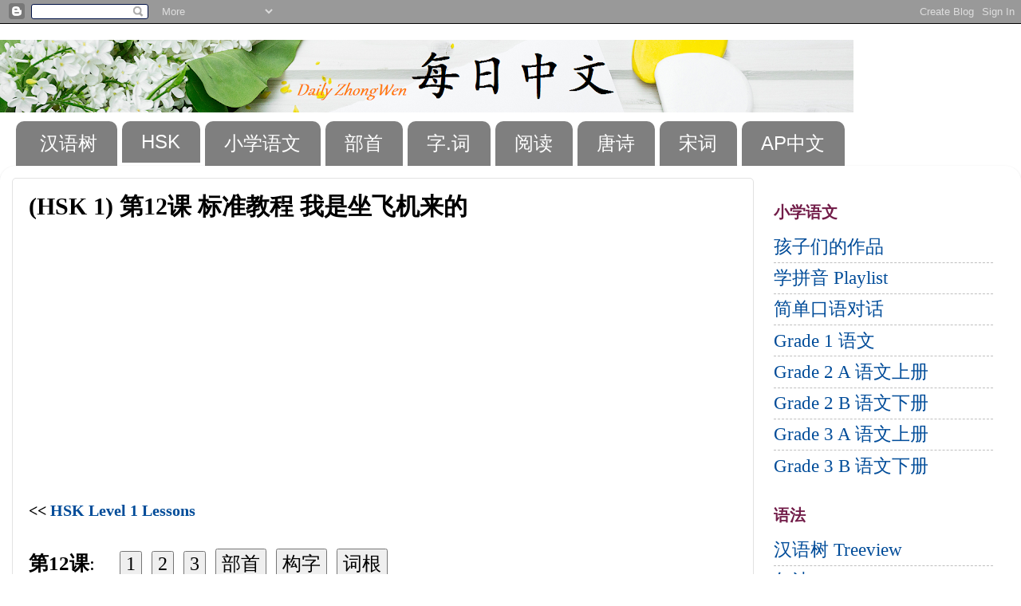

--- FILE ---
content_type: text/html; charset=UTF-8
request_url: https://www.dailyzhongwen.com/2020/06/learn-chinese-hsk-1.html
body_size: 23089
content:
<!DOCTYPE html>
<html class='v2' dir='ltr' lang='en' xmlns='http://www.w3.org/1999/xhtml' xmlns:b='http://www.google.com/2005/gml/b' xmlns:data='http://www.google.com/2005/gml/data' xmlns:expr='http://www.google.com/2005/gml/expr'>
<head>
<link href='https://www.blogger.com/static/v1/widgets/4128112664-css_bundle_v2.css' rel='stylesheet' type='text/css'/>
<script async='async' src='//pagead2.googlesyndication.com/pagead/js/adsbygoogle.js'></script>
<script>
     (adsbygoogle = window.adsbygoogle || []).push({
          google_ad_client: "ca-pub-1651400683187979",
          enable_page_level_ads: true
     });
</script>
<meta content='width=1100' name='viewport'/>
<meta content='text/html; charset=UTF-8' http-equiv='Content-Type'/>
<meta content='blogger' name='generator'/>
<link href='https://www.dailyzhongwen.com/favicon.ico' rel='icon' type='image/x-icon'/>
<link href='https://www.dailyzhongwen.com/2020/06/learn-chinese-hsk-1.html' rel='canonical'/>
<link rel="alternate" type="application/atom+xml" title="每日中文 Daily Zhongwen - Atom" href="https://www.dailyzhongwen.com/feeds/posts/default" />
<link rel="alternate" type="application/rss+xml" title="每日中文 Daily Zhongwen - RSS" href="https://www.dailyzhongwen.com/feeds/posts/default?alt=rss" />
<link rel="service.post" type="application/atom+xml" title="每日中文 Daily Zhongwen - Atom" href="https://www.blogger.com/feeds/6391682641244211052/posts/default" />

<link rel="alternate" type="application/atom+xml" title="每日中文 Daily Zhongwen - Atom" href="https://www.dailyzhongwen.com/feeds/3776535328264914557/comments/default" />
<!--Can't find substitution for tag [blog.ieCssRetrofitLinks]-->
<link href='https://i.ytimg.com/vi/xhye2DXLtTQ/hqdefault.jpg' rel='image_src'/>
<meta content='https://www.dailyzhongwen.com/2020/06/learn-chinese-hsk-1.html' property='og:url'/>
<meta content='(HSK 1) 第12课 标准教程 我是坐飞机来的' property='og:title'/>
<meta content='A blog about Chinese Learning.' property='og:description'/>
<meta content='https://lh3.googleusercontent.com/blogger_img_proxy/AEn0k_uAmSytICEZvp51WctjpPUFugmD5Gv9Nj6I1WuZOxxztCAz6szuWn1AOARXs7hgqJxjd2gzH45VczlFwWgtzzyUfc1n9ecd3HfiFEUPDx7TEporHA=w1200-h630-n-k-no-nu' property='og:image'/>
<title>每日中文 Daily Zhongwen: (HSK 1) 第12课 标准教程 我是坐飞机来的</title>
<style id='page-skin-1' type='text/css'><!--
/*-----------------------------------------------
Blogger Template Style
Name:     Picture Window
Designer: Blogger
URL:      www.blogger.com
----------------------------------------------- */
/* Variable definitions
====================
<Variable name="keycolor" description="Main Color" type="color" default="#1a222a"/>
<Variable name="body.background" description="Body Background" type="background"
color="#ffffff" default="#111111 url(//themes.googleusercontent.com/image?id=1OACCYOE0-eoTRTfsBuX1NMN9nz599ufI1Jh0CggPFA_sK80AGkIr8pLtYRpNUKPmwtEa) repeat-x fixed top center"/>
<Group description="Page Text" selector="body">
<Variable name="body.font" description="Font" type="font"
default="normal normal 15px Arial, Tahoma, Helvetica, FreeSans, sans-serif"/>
<Variable name="body.text.color" description="Text Color" type="color" default="#333333"/>
</Group>
<Group description="Backgrounds" selector=".body-fauxcolumns-outer">
<Variable name="body.background.color" description="Outer Background" type="color" default="#296695"/>
<Variable name="header.background.color" description="Header Background" type="color" default="transparent"/>
<Variable name="post.background.color" description="Post Background" type="color" default="#ffffff"/>
</Group>
<Group description="Links" selector=".main-outer">
<Variable name="link.color" description="Link Color" type="color" default="#336699"/>
<Variable name="link.visited.color" description="Visited Color" type="color" default="#6699cc"/>
<Variable name="link.hover.color" description="Hover Color" type="color" default="#33aaff"/>
</Group>
<Group description="Blog Title" selector=".header h1">
<Variable name="header.font" description="Title Font" type="font"
default="normal normal 36px Arial, Tahoma, Helvetica, FreeSans, sans-serif"/>
<Variable name="header.text.color" description="Text Color" type="color" default="#ffffff" />
</Group>
<Group description="Tabs Text" selector=".tabs-inner .widget li a">
<Variable name="tabs.font" description="Font" type="font"
default="normal normal 15px Arial, Tahoma, Helvetica, FreeSans, sans-serif"/>
<Variable name="tabs.text.color" description="Text Color" type="color" default="#ffffff"/>
<Variable name="tabs.selected.text.color" description="Selected Color" type="color" default="#004c99"/>
</Group>
<Group description="Tabs Background" selector=".tabs-outer .PageList">
<Variable name="tabs.background.color" description="Background Color" type="color" default="transparent"/>
<Variable name="tabs.selected.background.color" description="Selected Color" type="color" default="transparent"/>
<Variable name="tabs.separator.color" description="Separator Color" type="color" default="transparent"/>
</Group>
<Group description="Post Title" selector="h3.post-title, .comments h4">
<Variable name="post.title.font" description="Title Font" type="font"
default="normal normal 18px Arial, Tahoma, Helvetica, FreeSans, sans-serif"/>
</Group>
<Group description="Date Header" selector=".date-header">
<Variable name="date.header.color" description="Text Color" type="color" default="#000000"/>
</Group>
<Group description="Post" selector=".post">
<Variable name="post.footer.text.color" description="Footer Text Color" type="color" default="#999999"/>
<Variable name="post.border.color" description="Border Color" type="color" default="#dddddd"/>
</Group>
<Group description="Gadgets" selector="h2">
<Variable name="widget.title.font" description="Title Font" type="font"
default="bold normal 13px Arial, Tahoma, Helvetica, FreeSans, sans-serif"/>
<Variable name="widget.title.text.color" description="Title Color" type="color" default="#888888"/>
</Group>
<Group description="Footer" selector=".footer-outer">
<Variable name="footer.text.color" description="Text Color" type="color" default="#cccccc"/>
<Variable name="footer.widget.title.text.color" description="Gadget Title Color" type="color" default="#aaaaaa"/>
</Group>
<Group description="Footer Links" selector=".footer-outer">
<Variable name="footer.link.color" description="Link Color" type="color" default="#99ccee"/>
<Variable name="footer.link.visited.color" description="Visited Color" type="color" default="#77aaee"/>
<Variable name="footer.link.hover.color" description="Hover Color" type="color" default="#33aaff"/>
</Group>
<Variable name="content.margin" description="Content Margin Top" type="length" default="20px" min="0" max="100px"/>
<Variable name="content.padding" description="Content Padding" type="length" default="0" min="0" max="100px"/>
<Variable name="content.background" description="Content Background" type="background"
default="transparent none repeat scroll top left"/>
<Variable name="content.border.radius" description="Content Border Radius" type="length" default="0" min="0" max="100px"/>
<Variable name="content.shadow.spread" description="Content Shadow Spread" type="length" default="0" min="0" max="100px"/>
<Variable name="header.padding" description="Header Padding" type="length" default="0" min="0" max="100px"/>
<Variable name="header.background.gradient" description="Header Gradient" type="url"
default="none"/>
<Variable name="header.border.radius" description="Header Border Radius" type="length" default="0" min="0" max="100px"/>
<Variable name="main.border.radius.top" description="Main Border Radius" type="length" default="20px" min="0" max="100px"/>
<Variable name="footer.border.radius.top" description="Footer Border Radius Top" type="length" default="0" min="0" max="100px"/>
<Variable name="footer.border.radius.bottom" description="Footer Border Radius Bottom" type="length" default="20px" min="0" max="100px"/>
<Variable name="region.shadow.spread" description="Main and Footer Shadow Spread" type="length" default="3px" min="0" max="100px"/>
<Variable name="region.shadow.offset" description="Main and Footer Shadow Offset" type="length" default="1px" min="-50px" max="50px"/>
<Variable name="tabs.background.gradient" description="Tab Background Gradient" type="url" default="none"/>
<Variable name="tab.selected.background.gradient" description="Selected Tab Background" type="url"
default="url(https://resources.blogblog.com/blogblog/data/1kt/transparent/white80.png)"/>
<Variable name="tab.background" description="Tab Background" type="background"
default="transparent url(https://resources.blogblog.com/blogblog/data/1kt/transparent/black50.png) repeat scroll top left"/>
<Variable name="tab.border.radius" description="Tab Border Radius" type="length" default="10px" min="0" max="100px"/>
<Variable name="tab.first.border.radius" description="First Tab Border Radius" type="length" default="10px" min="0" max="100px"/>
<Variable name="tabs.border.radius" description="Tabs Border Radius" type="length" default="0" min="0" max="100px"/>
<Variable name="tabs.spacing" description="Tab Spacing" type="length" default=".25em" min="0" max="10em"/>
<Variable name="tabs.margin.bottom" description="Tab Margin Bottom" type="length" default="0" min="0" max="100px"/>
<Variable name="tabs.margin.sides" description="Tab Margin Sides" type="length" default="20px" min="0" max="100px"/>
<Variable name="main.background" description="Main Background" type="background"
default="transparent url(https://resources.blogblog.com/blogblog/data/1kt/transparent/white80.png) repeat scroll top left"/>
<Variable name="main.padding.sides" description="Main Padding Sides" type="length" default="20px" min="0" max="100px"/>
<Variable name="footer.background" description="Footer Background" type="background"
default="transparent url(https://resources.blogblog.com/blogblog/data/1kt/transparent/black50.png) repeat scroll top left"/>
<Variable name="post.margin.sides" description="Post Margin Sides" type="length" default="-20px" min="-50px" max="50px"/>
<Variable name="post.border.radius" description="Post Border Radius" type="length" default="5px" min="0" max="100px"/>
<Variable name="widget.title.text.transform" description="Widget Title Text Transform" type="string" default="uppercase"/>
<Variable name="mobile.background.overlay" description="Mobile Background Overlay" type="string"
default="transparent none repeat scroll top left"/>
<Variable name="startSide" description="Side where text starts in blog language" type="automatic" default="left"/>
<Variable name="endSide" description="Side where text ends in blog language" type="automatic" default="right"/>
*/
/* Content
----------------------------------------------- */
body {
font: normal normal 25px Arial, Tahoma, Helvetica, FreeSans, sans-serif;
color: #000000;
background: #ffffff none no-repeat scroll center center;
}
html body .region-inner {
min-width: 0;
max-width: 100%;
width: auto;
}
.YXbtn{
margin:15px;
color:black;
background-color:rgba(141,204,193,0.05);//#8DCCC1;
border:0px solid rgba(141,204,193,1);
font-family:"Times New Roman", 楷体;
text-shadow: 5px 5px 9px white;
padding:5px;
font-weight:bold;font-size:60px;
border-radius:10px;
}.YXbtn:hover{
background-color:rgba(253,197,196,1);text-shadow: 2px 2px 3px white;
font-weight:bold;
}
.YXblock{
width:100px;
height:90px;
display:inline-block;
padding-top:10px;
border:1px dotted lightgrey;
border:5px dotted blue;
}
.YXhide{display:none;color:red;}
.content-outer {
font-size: 90%;
}
a:link {
text-decoration:none;
color: #004c99;
}
a:visited {
text-decoration:none;
color: #993366;
}
a:hover {
text-decoration:underline;
color: #49d0ff;
}
.content-outer {
background: transparent none repeat scroll top left;
-moz-border-radius: 0;
-webkit-border-radius: 0;
-goog-ms-border-radius: 0;
border-radius: 0;
-moz-box-shadow: 0 0 0 rgba(0, 0, 0, .15);
-webkit-box-shadow: 0 0 0 rgba(0, 0, 0, .15);
-goog-ms-box-shadow: 0 0 0 rgba(0, 0, 0, .15);
box-shadow: 0 0 0 rgba(0, 0, 0, .15);
margin: 20px auto;
}
.content-inner {
padding: 0;
}
/* Header
----------------------------------------------- */
.header-outer {
background: rgba(114, 114, 114, 0) none repeat-x scroll top left;
_background-image: none;
color: #ffffff;
-moz-border-radius: 0;
-webkit-border-radius: 0;
-goog-ms-border-radius: 0;
border-radius: 0;
}
.Header img, .Header #header-inner {
-moz-border-radius: 0;
-webkit-border-radius: 0;
-goog-ms-border-radius: 0;
border-radius: 0;
}
.header-inner .Header .titlewrapper,
.header-inner .Header .descriptionwrapper {
padding-left: 0;
padding-right: 0;
}
.Header h1 {
font: normal normal 36px Arial, Tahoma, Helvetica, FreeSans, sans-serif;
text-shadow: 1px 1px 3px rgba(0, 0, 0, 0.3);
}
.Header h1 a {
color: #ffffff;
}
.Header .description {
font-size: 130%;
}
/* Tabs
----------------------------------------------- */
.tabs-inner {
margin: .5em 20px 0;
padding: 0;
}
.tabs-inner .section {
margin: 0;
}
.tabs-inner .widget ul {
padding: 0;
background: rgba(114, 114, 114, 0) none repeat scroll bottom;
-moz-border-radius: 0;
-webkit-border-radius: 0;
-goog-ms-border-radius: 0;
border-radius: 0;
}
.tabs-inner .widget li {
border: none;
}
.tabs-inner .widget li a {
display: inline-block;
padding: .5em 1em;
margin-right: .25em;
color: #ffffff;
font: normal normal 24px Arial, Tahoma, Helvetica, FreeSans, sans-serif;
-moz-border-radius: 10px 10px 0 0;
-webkit-border-top-left-radius: 10px;
-webkit-border-top-right-radius: 10px;
-goog-ms-border-radius: 10px 10px 0 0;
border-radius: 10px 10px 0 0;
background: transparent url(https://resources.blogblog.com/blogblog/data/1kt/transparent/black50.png) repeat scroll top left;
border-right: 1px solid rgba(114, 114, 114, 0);
}
.tabs-inner .widget li:first-child a {
padding-left: 1.25em;
-moz-border-radius-topleft: 10px;
-moz-border-radius-bottomleft: 0;
-webkit-border-top-left-radius: 10px;
-webkit-border-bottom-left-radius: 0;
-goog-ms-border-top-left-radius: 10px;
-goog-ms-border-bottom-left-radius: 0;
border-top-left-radius: 10px;
border-bottom-left-radius: 0;
}
.tabs-inner .widget li.selected a,
.tabs-inner .widget li a:hover {
position: relative;
z-index: 1;
background: #a4a4a4 url(https://resources.blogblog.com/blogblog/data/1kt/transparent/white80.png) repeat scroll bottom;
color: #000000;
-moz-box-shadow: 0 0 3px rgba(0, 0, 0, .15);
-webkit-box-shadow: 0 0 3px rgba(0, 0, 0, .15);
-goog-ms-box-shadow: 0 0 3px rgba(0, 0, 0, .15);
box-shadow: 0 0 3px rgba(0, 0, 0, .15);
}
/* Headings
----------------------------------------------- */
h2 {
font: normal bold 20px Georgia, Utopia, 'Palatino Linotype', Palatino, serif;
text-transform: uppercase;
color: #721d49;
margin: .5em 0;
}
/* Main
----------------------------------------------- */
.main-outer {
background: transparent url(https://resources.blogblog.com/blogblog/data/1kt/transparent/white80.png) repeat scroll top left;
-moz-border-radius: 20px 20px 0 0;
-webkit-border-top-left-radius: 20px;
-webkit-border-top-right-radius: 20px;
-webkit-border-bottom-left-radius: 0;
-webkit-border-bottom-right-radius: 0;
-goog-ms-border-radius: 20px 20px 0 0;
border-radius: 20px 20px 0 0;
-moz-box-shadow: 0 1px 3px rgba(0, 0, 0, .15);
-webkit-box-shadow: 0 1px 3px rgba(0, 0, 0, .15);
-goog-ms-box-shadow: 0 1px 3px rgba(0, 0, 0, .15);
box-shadow: 0 1px 3px rgba(0, 0, 0, .15);
}
.main-inner {
padding: 15px 20px 20px;
}
.main-inner .column-center-inner {
padding: 0 0;
}
.main-inner .column-left-inner {
padding-left: 0;
}
.main-inner .column-right-inner {
padding-right: 0;
}
/* Posts
----------------------------------------------- */
h3.post-title {
margin: 0;
font: normal bold 30px 'Times New Roman', Times, FreeSerif, serif;
}
.comments h4 {
margin: 1em 0 0;
font: normal bold 30px 'Times New Roman', Times, FreeSerif, serif;
}
.date-header span {
color: #636363;
}
.post-outer {
background-color: #ffffff;
border: solid 1px #e2e2e2;
-moz-border-radius: 5px;
-webkit-border-radius: 5px;
border-radius: 5px;
-goog-ms-border-radius: 5px;
padding: 15px 20px;
margin: 0 -20px 20px;
}
.post-body {
line-height: 1.4;
font-size: 110%;
position: relative;
}
.post-header {
margin: 0 0 1.5em;
color: #000000;
line-height: 1.6;
}
.post-footer {
margin: .5em 0 0;
color: #000000;
line-height: 1.6;
}
#blog-pager {
font-size: 140%
}
#comments .comment-author {
padding-top: 1.5em;
border-top: dashed 1px #ccc;
border-top: dashed 1px rgba(128, 128, 128, .5);
background-position: 0 1.5em;
}
#comments .comment-author:first-child {
padding-top: 0;
border-top: none;
}
.avatar-image-container {
margin: .2em 0 0;
}
/* Comments
----------------------------------------------- */
.comments .comments-content .icon.blog-author {
background-repeat: no-repeat;
background-image: url([data-uri]);
}
.comments .comments-content .loadmore a {
border-top: 1px solid #49d0ff;
border-bottom: 1px solid #49d0ff;
}
.comments .continue {
border-top: 2px solid #49d0ff;
}
/* Widgets
----------------------------------------------- */
.widget ul, .widget #ArchiveList ul.flat {
padding: 0;
list-style: none;
}
.widget ul li, .widget #ArchiveList ul.flat li {
border-top: dashed 1px #ccc;
border-top: dashed 1px rgba(128, 128, 128, .5);
}
.widget ul li:first-child, .widget #ArchiveList ul.flat li:first-child {
border-top: none;
}
.widget .post-body ul {
list-style: disc;
}
.widget .post-body ul li {
border: none;
}
/* Footer
----------------------------------------------- */
.footer-outer {
color:#d2d2d2;
background: transparent url(https://resources.blogblog.com/blogblog/data/1kt/transparent/black50.png) repeat scroll top left;
-moz-border-radius: 0 0 20px 20px;
-webkit-border-top-left-radius: 0;
-webkit-border-top-right-radius: 0;
-webkit-border-bottom-left-radius: 20px;
-webkit-border-bottom-right-radius: 20px;
-goog-ms-border-radius: 0 0 20px 20px;
border-radius: 0 0 20px 20px;
-moz-box-shadow: 0 1px 3px rgba(0, 0, 0, .15);
-webkit-box-shadow: 0 1px 3px rgba(0, 0, 0, .15);
-goog-ms-box-shadow: 0 1px 3px rgba(0, 0, 0, .15);
box-shadow: 0 1px 3px rgba(0, 0, 0, .15);
}
.footer-inner {
padding: 10px 20px 20px;
}
.footer-outer a {
color: #a5def0;
}
.footer-outer a:visited {
color: #86c4ef;
}
.footer-outer a:hover {
color: #49d0ff;
}
.footer-outer .widget h2 {
color: #b3b3b3;
}
/* Mobile
----------------------------------------------- */
html body.mobile {
height: auto;
}
html body.mobile {
min-height: 480px;
background-size: 100% auto;
}
.mobile .body-fauxcolumn-outer {
background: transparent none repeat scroll top left;
}
html .mobile .mobile-date-outer, html .mobile .blog-pager {
border-bottom: none;
background: transparent url(https://resources.blogblog.com/blogblog/data/1kt/transparent/white80.png) repeat scroll top left;
margin-bottom: 10px;
}
.mobile .date-outer {
background: transparent url(https://resources.blogblog.com/blogblog/data/1kt/transparent/white80.png) repeat scroll top left;
}
.mobile .header-outer, .mobile .main-outer,
.mobile .post-outer, .mobile .footer-outer {
-moz-border-radius: 0;
-webkit-border-radius: 0;
-goog-ms-border-radius: 0;
border-radius: 0;
}
.mobile .content-outer,
.mobile .main-outer,
.mobile .post-outer {
background: inherit;
border: none;
}
.mobile .content-outer {
font-size: 100%;
}
.mobile-link-button {
background-color: #004c99;
}
.mobile-link-button a:link, .mobile-link-button a:visited {
color: #ffffff;
}
.mobile-index-contents {
color: #000000;
}
.mobile .tabs-inner .PageList .widget-content {
background: #a4a4a4 url(https://resources.blogblog.com/blogblog/data/1kt/transparent/white80.png) repeat scroll bottom;
color: #000000;
}
.mobile .tabs-inner .PageList .widget-content .pagelist-arrow {
border-left: 1px solid rgba(114, 114, 114, 0);
}
body {
font-family: "Times New Roman", Times, serif,楷体;
}
.smalltxt{
font-size:18px;
}
a.topzi{
background-color:black;
border-radius:5px;
padding:5px;
color:white;
box-shadow: 0 2px 4px 0 rgba(0,0,0,0.5),0 3px 6px 0 rgba(0,0,0,0.5);
font-size:18px;
}
mark.r{
background-color:yellowgreen;
border-radius:5px;
padding:5px;
text-shadow: 0px 0px 8px black, 0 0 10px black, 1px 1px 15px black;
color:white;
box-shadow: 0 2px 4px 0 rgba(0,0,0,0.5),0 3px 6px 0 rgba(0,0,0,0.5);
font-size:18px;
}
.note{color:Gray;font-size:18px;}
.pinyinfc{color:#660066;}
.fcbox{
padding-left: 0px;
padding-right: 0px;
padding-top: 3px;
padding-bottom: 3px;
margin:0px;
}
.cardr {
position: relative;
min-width: 280px;
max-width: 400px;
margin-top: 20px;
margin-right: 20px;
float:left;
text-align: center;
box-shadow: 0 2px 4px 0 rgba(0,0,0,0.4),0 3px 6px 0 rgba(0,0,0,0.7);
background: rgba(0,0,0,1);
color:white;
text-align:left;
border-radius: 20px;
}
mark.redb{
background-color:#660066;
border-radius:5px;
text-shadow: 0px 0px 8px black, 0 0 10px black, 1px 1px 15px black;
color:white;
box-shadow: 0 2px 4px 0 rgba(0,0,0,0.5),0 3px 6px 0 rgba(0,0,0,0.5);
font-size:28px;
}
mark.red{
background-color:yellowgreen;
border-radius:5px;
color:black;
font-size:25px;
font-weight:bold;
}
mark.level1{
background-color:rgba(255,0,0,0.3);
border-radius:5px;
color:black;
font-size:20px;
}
mark.level2{
background-color:rgba(255,255,0,0.3);
border-radius:5px;
color:black;
font-size:20px;
}
mark.level3{
background-color:rgba(0,0,255,0.3);
border-radius:5px;
color:black;
font-size:20px;
}
mark.level4{
background-color:rgba(255,0,255,0.3);
border-radius:5px;
color:black;
font-size:20px;
}
mark.level5{
background-color:rgba(0,255,255,0.3);
border-radius:5px;
color:black;
font-size:20px;
}
mark.level6{
background-color:rgba(0,128,0,0.5);
border-radius:5px;
color:black;
font-size:20px;
}
/* tooltip */
.tipshx {
position: relative;
display: inline-block;
font-size:30px;
font-weight:bold;
}
.tipshx .tipshxtext {
visibility: hidden;
width: 320px;
background-color:yellowgreen;
color:black;
text-align: center;
border-radius: 6px;
padding: 5px 0;
position: absolute;
z-index: 1;
top: 110%;
left:0%;
margin-left: -150px;
}
.tipshx .tipshxtext::after {
content: "";
position: absolute;
bottom: 100%;  /* At the top of the tooltip */
left: 50%;
margin-left: -5px;
border-width: 5px;
border-style: solid;
border-color: transparent transparent yellowgreen transparent;
}
.tipshx:hover .tipshxtext {
visibility: visible;
}
/* end of tooltip */
/* Style the tab */
.tabhsk4 {/* left tab menu box*/
float: left;
border: 1px solid #ccc;
background-color: #f1f1f1;
width: 20%;
height: 500px;
}
/* Style the buttons inside the tabhsk4 */
.tabhsk4 button {
display: block;
background-color: inherit;
color: black;
padding: 10px 10px;
font-size:18px;
width: 100%;
border:none;
outline:none;
text-align: left;
cursor: pointer;
transition: 0.3s;
}
/* Change background color of buttons on hover */
.tabhsk4 button:hover {
background-color: #ddd;
}
/* Create an active/current "tabhsk4 button" class */
.tabhsk4 button.active {
background-color:black;
border: 1px solid yellowgreen;
color:white;
}
/* Style the tabhsk4 content */
.tabcontenthsk {
float: left;
padding: 0px 12px;
border: 1px solid lightgrey;/* textbox border */
width: 70%;
border-left: none;
height: 500px;
}
/* button group */
.btnhskgroup button {
background-color:yellowgreen;
padding: 10px 12px;
color:black;
cursor: pointer;
float: left;
font-size:18px;
font-weight:bold;
border-radius:5px;
}
/* Clear floats (clearfix hack) */
.btnhskgroup:after {
content: "";
clear: both;
display: table;
}
.btnhskgroup button:not(:last-child) {
border-right: none; /* Prevent double borders */
}
.btnhskgroup button:hover {
background-color:black;
color:white;
}
/* end of button group */
/* collapsible */
.hskcolla {
background-color:black;
color:white;
cursor: pointer;
padding:10px;
margin:2px;
width: 100%;
border:1px solid black;
text-align: left;
outline: none;
font-size:20px;
}
.hskcolla.active{
background-color:darkgreen;
}
.hskcolla:hover {
background-color:darkgreen;
}
.hskcolla:after {
content: '+';
color: white;
font-weight: bold;
float: right;
margin-left: 5px;
}
.hskcolla.active:after {
content: "-";
}
.hskcont {
padding: 0 18px;
max-height: 0;
overflow: hidden;
transition: max-height 0.2s ease-out;
background-color: #f1f1f1;
}
/* end of collapsible */
.radicalbig{
position: absolute;
left: 20px;
top: 0px;
color:white;
background: black;
font-size:50px;
padding-left:5px;
padding-right:5px;
}
.radicalpin{
position: absolute; top: 70px;color:greenyellow;background: black;font-size:20px;padding-left:5px;padding-right:5px;
}
.radicaleng{
position: absolute; top: 100px;color:orange;background: black;font-size:20px;padding-left:5px;padding-right:5px;
}
.radicalimg{
right:0px;top:0px;position: absolute;object-fit:fill;border-radius:0px 20px 20px 0px;height:163px;width:150px;
}
/* end of radical format */
/* end of hsk4buttons */
.hsk4buttons {
background-color:yellowgreen;
color:black;
text-decoration: none;
padding: 10px 27px;
margin:5px 7px;
position: relative;
display: inline-block;
border-radius: 2px;
font-size:20px;
font-weight:bold;
}
.hsk4buttons:hover {
background:lightgrey;
}
.hsk4buttons .badge {
position: absolute;
top: -10px;
right: -10px;
font-size:14px;
font-weight:normal;
padding: 5px 10px;
border-radius: 50%;
background-color:black;
color: white;
}
.hsk4button1 {
background-color:rgba(153,217,234,0.2);
border:1px solid grey;
color:rgba(0,0,0,0.6);
text-decoration: none;
padding: 10px 27px;
margin:5px 7px;
position: relative;
display: inline-block;
border-radius: 2px;
font-size:20px;
font-weight:bold;
}
.hsk4button1:hover {
background:rgba(153,217,234,0.5);
border:1px solid black;
color:black;
font-size:20px;
}
.hsk4button1 .badge {
position: absolute;
top: -10px;
right: -10px;
font-size:14px;
font-weight:normal;
padding: 5px 10px;
border-radius: 50%;
background-color:black;
color: white;
}
/* end of hsk4buttons */
h3.yf {
font-size:25px;
padding:5px 30px;
border-bottom:1px black solid;
}
h4.yf {
background-color: black;
color:white;
font-size:22px;
padding:0px 30px;
border-bottom:1px dotted grey;
}
h3{
font-size:25px;
}
h4{
font-size:22px;
}
h5{
font-size:20px;
}
mark{
background-color:rgba(200,232,227,0.4);
}
mark.eng{
background-color:rgba(200,232,227,0.4);
padding:2px 5px;
color:black;
}
mark.juzi{
font-weight:bold;
background-color:rgba(200,232,227,0.4);
padding:2px 5px;
}
/****** Grammar Tree View *******/
.yfcaret {
cursor: pointer;
-webkit-user-select: none; /* Safari 3.1+ */
-moz-user-select: none; /* Firefox 2+ */
-ms-user-select: none; /* IE 10+ */
user-select: none;
}
.yfcaret::before {
content: "\25B6";
color: black;
display: inline-block;
margin-right: 6px;
}
.yfcaret-down::before {
-ms-transform: rotate(90deg); /* IE 9 */
-webkit-transform: rotate(90deg); /* Safari */'
transform: rotate(90deg);
}
.yfnested {
display: none;
list-style-type: none;
}
.active {
display: block;
}
/****** End of Grammar Tree View *******/
mark.greychar{
padding:3px;
margin:3px;
background-color:rgba(200,232,227,0.4);
border-radius:5px;
color:black;
font-weight:bold;
}
mark.redchar{
padding:3px;
margin:3px;
background-color:rgba(0,0,0,0.1);
border-radius:5px;
color:black;
font-weight:bold;
}
/*********End of HanZi Stories***********/
/* hsk5buttons */
.hsk5buttons {
font-family:"Times New Roman",楷体;
padding: 10px 27px;
margin:5px 7px;
position: relative;
font-size:25px;
font-weight:bold;
}
.hsk5buttons .upper {
position: absolute;
top: -10px;
right: -10px;
font-size:14px;
font-weight:bold;
padding: 5px 10px;
border-radius: 50%;
background-color:#cc3300;
color: white;
}
.hsk5buttons .upper1 {
position: absolute;
top: -10px;
right: -10px;
font-size:14px;
font-weight:bold;
padding: 5px 10px;
border-radius: 50%;
background-color:darkblue;
color:white;
}
.h5title{
background-color:black;
color:white;
margin:0px 0px 10px 0px;
padding-left:50px;
font-family:"Times New Roman",楷体;
}
.hskboxstl{
border:1px dotted #cc3300;
margin:10px;
padding:0px 0px 10px 0px;
width:90%;
}
/* end of hsk5buttons */
.bshbtn{
margin:3px;border:1px solid rgba(0,0,0,0.2);
background-color:rgba(220,220,220,0.2);
transition-duration: 0.4s;
}
.bshbtn:hover {
background-color:rgba(200,232,227,0.5);
border:1px solid black;
box-shadow: 0 22px 26px 0 rgba(0,0,0,0.24), 0 27px 60px 0 rgba(0,0,0,0.19);
}
.levelbtn{
border:1px solid black;
border-radius:10px;
padding:0px 3px;
font-size:8px;
background-color:black;
color:white;
}
.bshbtnTXT{
font-family:楷体;
font-size:30px;
font-weight:bold;
}
button {
font-size:24px;
font-family: "Times New Roman", Times, serif,楷体;
}
td{
font-size:24px;
font-family: "Times New Roman", Times, serif,楷体;
}
--></style>
<style id='template-skin-1' type='text/css'><!--
body {
min-width: 1280px;
}
.content-outer, .content-fauxcolumn-outer, .region-inner {
min-width: 1280px;
max-width: 1280px;
_width: 1280px;
}
.main-inner .columns {
padding-left: 0;
padding-right: 320px;
}
.main-inner .fauxcolumn-center-outer {
left: 0;
right: 320px;
/* IE6 does not respect left and right together */
_width: expression(this.parentNode.offsetWidth -
parseInt("0") -
parseInt("320px") + 'px');
}
.main-inner .fauxcolumn-left-outer {
width: 0;
}
.main-inner .fauxcolumn-right-outer {
width: 320px;
}
.main-inner .column-left-outer {
width: 0;
right: 100%;
margin-left: -0;
}
.main-inner .column-right-outer {
width: 320px;
margin-right: -320px;
}
#layout {
min-width: 0;
}
#layout .content-outer {
min-width: 0;
width: 800px;
}
#layout .region-inner {
min-width: 0;
width: auto;
}
body#layout div.add_widget {
padding: 8px;
}
body#layout div.add_widget a {
margin-left: 32px;
}
--></style>
<link href='https://www.blogger.com/dyn-css/authorization.css?targetBlogID=6391682641244211052&amp;zx=a965edc1-d620-4973-8431-0bdd7543dfb8' media='none' onload='if(media!=&#39;all&#39;)media=&#39;all&#39;' rel='stylesheet'/><noscript><link href='https://www.blogger.com/dyn-css/authorization.css?targetBlogID=6391682641244211052&amp;zx=a965edc1-d620-4973-8431-0bdd7543dfb8' rel='stylesheet'/></noscript>
<meta name='google-adsense-platform-account' content='ca-host-pub-1556223355139109'/>
<meta name='google-adsense-platform-domain' content='blogspot.com'/>

<script async src="https://pagead2.googlesyndication.com/pagead/js/adsbygoogle.js?client=ca-pub-1651400683187979&host=ca-host-pub-1556223355139109" crossorigin="anonymous"></script>

<!-- data-ad-client=ca-pub-1651400683187979 -->

<link rel="stylesheet" href="https://fonts.googleapis.com/css2?display=swap&family=Song+Myung"></head>
<body class='loading'>
<div class='navbar section' id='navbar' name='Navbar'><div class='widget Navbar' data-version='1' id='Navbar1'><script type="text/javascript">
    function setAttributeOnload(object, attribute, val) {
      if(window.addEventListener) {
        window.addEventListener('load',
          function(){ object[attribute] = val; }, false);
      } else {
        window.attachEvent('onload', function(){ object[attribute] = val; });
      }
    }
  </script>
<div id="navbar-iframe-container"></div>
<script type="text/javascript" src="https://apis.google.com/js/platform.js"></script>
<script type="text/javascript">
      gapi.load("gapi.iframes:gapi.iframes.style.bubble", function() {
        if (gapi.iframes && gapi.iframes.getContext) {
          gapi.iframes.getContext().openChild({
              url: 'https://www.blogger.com/navbar/6391682641244211052?po\x3d3776535328264914557\x26origin\x3dhttps://www.dailyzhongwen.com',
              where: document.getElementById("navbar-iframe-container"),
              id: "navbar-iframe"
          });
        }
      });
    </script><script type="text/javascript">
(function() {
var script = document.createElement('script');
script.type = 'text/javascript';
script.src = '//pagead2.googlesyndication.com/pagead/js/google_top_exp.js';
var head = document.getElementsByTagName('head')[0];
if (head) {
head.appendChild(script);
}})();
</script>
</div></div>
<div class='body-fauxcolumns'>
<div class='fauxcolumn-outer body-fauxcolumn-outer'>
<div class='cap-top'>
<div class='cap-left'></div>
<div class='cap-right'></div>
</div>
<div class='fauxborder-left'>
<div class='fauxborder-right'></div>
<div class='fauxcolumn-inner'>
</div>
</div>
<div class='cap-bottom'>
<div class='cap-left'></div>
<div class='cap-right'></div>
</div>
</div>
</div>
<div class='content'>
<div class='content-fauxcolumns'>
<div class='fauxcolumn-outer content-fauxcolumn-outer'>
<div class='cap-top'>
<div class='cap-left'></div>
<div class='cap-right'></div>
</div>
<div class='fauxborder-left'>
<div class='fauxborder-right'></div>
<div class='fauxcolumn-inner'>
</div>
</div>
<div class='cap-bottom'>
<div class='cap-left'></div>
<div class='cap-right'></div>
</div>
</div>
</div>
<div class='content-outer'>
<div class='content-cap-top cap-top'>
<div class='cap-left'></div>
<div class='cap-right'></div>
</div>
<div class='fauxborder-left content-fauxborder-left'>
<div class='fauxborder-right content-fauxborder-right'></div>
<div class='content-inner'>
<header>
<div class='header-outer'>
<div class='header-cap-top cap-top'>
<div class='cap-left'></div>
<div class='cap-right'></div>
</div>
<div class='fauxborder-left header-fauxborder-left'>
<div class='fauxborder-right header-fauxborder-right'></div>
<div class='region-inner header-inner'>
<div class='header section' id='header' name='Header'><div class='widget Header' data-version='1' id='Header1'>
<div id='header-inner'>
<a href='https://www.dailyzhongwen.com/' style='display: block'>
<img alt='每日中文 Daily Zhongwen' height='91px; ' id='Header1_headerimg' src='https://blogger.googleusercontent.com/img/b/R29vZ2xl/AVvXsEhM8qtkFqA-hyViZXC5gIUrlWMosLtTWAGREkFU2SIJ4M20hdYgdNNrwZK7uCT3rXA9OUxSpKart9lcF3wl_6e-04J8o5VY9EpId8Hxq9iDmChVcxGPSbMcEqi1orrAivx2tJgdgtGXNDpa/s1070/blog1.png' style='display: block' width='1070px; '/>
</a>
</div>
</div></div>
</div>
</div>
<div class='header-cap-bottom cap-bottom'>
<div class='cap-left'></div>
<div class='cap-right'></div>
</div>
</div>
</header>
<div class='tabs-outer'>
<div class='tabs-cap-top cap-top'>
<div class='cap-left'></div>
<div class='cap-right'></div>
</div>
<div class='fauxborder-left tabs-fauxborder-left'>
<div class='fauxborder-right tabs-fauxborder-right'></div>
<div class='region-inner tabs-inner'>
<div class='tabs section' id='crosscol' name='Cross-Column'><div class='widget PageList' data-version='1' id='PageList2'>
<h2>每日中文 Daily ZhongWen</h2>
<div class='widget-content'>
<ul>
<li>
<a href='https://www.dailyzhongwen.com/p/chinese-grammar-nouns-grammatical.html'>汉语树</a>
</li>
<li>
<a href='https://www.dailyzhongwen.com/p/hsk_3.html'>HSK</a>
</li>
<li>
<a href='https://www.dailyzhongwen.com/p/blog-page_9.html'>小学语文</a>
</li>
<li>
<a href='https://www.dailyzhongwen.com/p/blog-page_20.html'>部首</a>
</li>
<li>
<a href='https://www.dailyzhongwen.com/p/blog-page_3.html'>字.词</a>
</li>
<li>
<a href='https://www.dailyzhongwen.com/p/blog-page_21.html'>阅读</a>
</li>
<li>
<a href='https://www.dailyzhongwen.com/p/tang-poems_20.html'>唐诗</a>
</li>
<li>
<a href='https://www.dailyzhongwen.com/p/ci-poems.html'>宋词</a>
</li>
<li>
<a href='https://www.dailyzhongwen.com/p/ap_23.html'>AP中文</a>
</li>
</ul>
<div class='clear'></div>
</div>
</div></div>
<div class='tabs no-items section' id='crosscol-overflow' name='Cross-Column 2'></div>
</div>
</div>
<div class='tabs-cap-bottom cap-bottom'>
<div class='cap-left'></div>
<div class='cap-right'></div>
</div>
</div>
<div class='main-outer'>
<div class='main-cap-top cap-top'>
<div class='cap-left'></div>
<div class='cap-right'></div>
</div>
<div class='fauxborder-left main-fauxborder-left'>
<div class='fauxborder-right main-fauxborder-right'></div>
<div class='region-inner main-inner'>
<div class='columns fauxcolumns'>
<div class='fauxcolumn-outer fauxcolumn-center-outer'>
<div class='cap-top'>
<div class='cap-left'></div>
<div class='cap-right'></div>
</div>
<div class='fauxborder-left'>
<div class='fauxborder-right'></div>
<div class='fauxcolumn-inner'>
</div>
</div>
<div class='cap-bottom'>
<div class='cap-left'></div>
<div class='cap-right'></div>
</div>
</div>
<div class='fauxcolumn-outer fauxcolumn-left-outer'>
<div class='cap-top'>
<div class='cap-left'></div>
<div class='cap-right'></div>
</div>
<div class='fauxborder-left'>
<div class='fauxborder-right'></div>
<div class='fauxcolumn-inner'>
</div>
</div>
<div class='cap-bottom'>
<div class='cap-left'></div>
<div class='cap-right'></div>
</div>
</div>
<div class='fauxcolumn-outer fauxcolumn-right-outer'>
<div class='cap-top'>
<div class='cap-left'></div>
<div class='cap-right'></div>
</div>
<div class='fauxborder-left'>
<div class='fauxborder-right'></div>
<div class='fauxcolumn-inner'>
</div>
</div>
<div class='cap-bottom'>
<div class='cap-left'></div>
<div class='cap-right'></div>
</div>
</div>
<!-- corrects IE6 width calculation -->
<div class='columns-inner'>
<div class='column-center-outer'>
<div class='column-center-inner'>
<div class='main section' id='main' name='Main'><div class='widget Blog' data-version='1' id='Blog1'>
<div class='blog-posts hfeed'>

          <div class="date-outer">
        

          <div class="date-posts">
        
<div class='post-outer'>
<div class='post hentry uncustomized-post-template' itemprop='blogPost' itemscope='itemscope' itemtype='http://schema.org/BlogPosting'>
<meta content='https://i.ytimg.com/vi/xhye2DXLtTQ/hqdefault.jpg' itemprop='image_url'/>
<meta content='6391682641244211052' itemprop='blogId'/>
<meta content='3776535328264914557' itemprop='postId'/>
<a name='3776535328264914557'></a>
<h3 class='post-title entry-title' itemprop='name'>
(HSK 1) 第12课 标准教程 我是坐飞机来的
</h3>
<div class='post-header'>
<div class='post-header-line-1'></div>
</div>
<div class='post-body entry-content' id='post-body-3776535328264914557' itemprop='description articleBody'>
<iframe allowfullscreen="" frameborder="0" height="270" src="https://www.youtube.com/embed/xhye2DXLtTQ" width="480"></iframe>


<h5> &lt;&lt; <a href="https://www.dailyzhongwen.com/p/no_13.html">HSK Level 1 Lessons</a></h5>

<b id="course12top">第12课</b>:&#8195;
<a href="#course12-1"><button>1</button></a>&nbsp;
<a href="#course12-2"><button>2</button></a>&nbsp;
<a href="#course12-3"><button>3</button></a>&nbsp;
<a href="#bushou"><button>部首</button></a>&nbsp;
<a href="#dutizi"><button>构字</button></a>&nbsp;
<a href="#cigen"><button>词根</button></a>
<br /><br />

<br />


<img src="https://blogger.googleusercontent.com/img/b/R29vZ2xl/AVvXsEir42g1lU5dgyswLxq69EeD0E_lOp2ImpPOdMqft1icHydAEpdswEL-Ait4hkwOGE-eB4Fuh-0lx3tkrxqY02yiVxMLW1M6ZCJddaGbPvMxTTBspyeSDcUqnuYMItm3getqt_YumMnM8dKO/s320/14082%255B1%255D.png" style="border-radius: 5px; float: right; width: 245px;" />

<b id="course12-1">No.1</b>
<b style="font-size: 28px;">
在餐桌旁 At the dining table</b><br />
<span style="color: #cc3300;">
Nǐ hé Lǐ xiǎojiě shì shénme shíhòu rènshi de?<br />
Wǒmen shì 2011 nián 9 yuè rènshí de.<br />
Nǐ zài nǎr rènshi tā de?<br />
Wǒ shì zài xuéxiào rènshi tā de, tā shì wǒ dàxué tóngxué.</span><br />
<span style="font-size: 28px;"><b>你和李小姐是什么时候认识的&#65311;<br />
我们是 2011 年 9 月认识的&#12290;<br />
你在哪儿认识她的&#65311;<br />
我是在学校认识她的&#65292;她是我大学同学&#12290;</b></span><br />
<span style="color: #003366;">When did you and Miss Li first meet? <br />
We met in September, 2011. <br />
Where did you meet her? <br />
We met in our university, she was my classmate.</span><div><font color="#003366"><br /></font>

<div style="background-color: black; color: white; font-size: 20px; text-align: center;"><b>语法点&#65306; ... + 和 + ... </b></div>

<div style="border: 1px solid lightgrey; padding: 10px;">
<img src="https://blogger.googleusercontent.com/img/b/R29vZ2xl/AVvXsEizPEfzsAUuZeXa3wiYJGTy5eu79ZVhmR-xv9xdGdM-182gzrvCmU7nK4zDo20p4Rb6cfpsurYnZ-CUiWFjxQFJXH5v_lfcKdUimev2mtFgsSf89R0tdofxPdNjcz3uM3LRXDUyvvpgL_Me/" style="float: right; height: 220px;" />
和 can join two words, phrases, or other elements together to express "and" in the sentence, indicating a parallel relationship. 和 is mainly used to link nouns, pronouns, or noun phrases.
<ol>
<li><span style="color: #cc3300;">Tā hé tā de qīzi dōu xǐhuān lǚyóu.</span><br />
<span style="font-size: 28px;"><b>他<mark>和</mark>他的妻子都喜欢旅游&#12290;</b></span><br />
<span style="color: #003366;">Both he and his wife like to travel.</span></li>
<li><span style="color: #cc3300;">Wǒmen xuéle hànyǔ hé yīnyuè.</span><br />
<span style="font-size: 28px;"><b>我们学了汉语<mark>和</mark>音乐&#12290;</b></span><br />
<span style="color: #003366;">We learned Chinese and music.</span></li>
<li><span style="color: #cc3300;">Tā yǒu yīgè nǚ'ér hé sān gè er zi.</span><br />
<span style="font-size: 28px;"><b>她有一个女儿<mark>和</mark>三个儿子&#12290;</b></span><br />
<span style="color: #003366;">She has a daughter and three sons.</span></li>
</ol></div>
<div style="background-color: black; color: white; font-size: 20px; text-align: center;"><b>语法点&#65306; Subject + 是 ... 的&#12290;</b></div>

<div style="border: 1px solid lightgrey; padding: 10px;">
<img src="https://blogger.googleusercontent.com/img/b/R29vZ2xl/AVvXsEgXy-cX-rBiXTTR3heZ0ylWMZG9IamhfKNB4DsDWmJ17pgVYb-dg7-mrjIqQuH3GegosY74VS5P2diX8hmpQeAiDli_bHWNVFWZcjQSzINib9UPS2yC9yIZcj718VWiDzrkkhrmv04WOn6J/s320/yf671%255B1%255D.jpg" style="float: right; height: 220px;" />
The structure 是-的 is to emphasize when, how, or where something happened, or who did it. The element between 是-的 can be a pronoun, an adjective or a verbal phrase. 
<ol>
<li><span style="color: #cc3300;">Nà běn shū shì wǒ de.</span><br />
<span style="font-size: 28px;"><b>那本书<mark>是</mark>我<mark>的</mark>&#12290;</b></span><br />
<span style="color: #003366;">That book is mine.</span></li>
<li><span style="color: #cc3300;">Wǒ xiǎng nǐ shì duì de.</span><br />
<span style="font-size: 28px;"><b>我想你<mark>是</mark>对<mark>的</mark>&#12290;</b></span><br />
<span style="color: #003366;">I think you are right&#65294;</span></li>
<li><span style="color: #cc3300;">Chéngzhǎng shì xūyào shíjiān de.</span><br />
<span style="font-size: 28px;"><b>成长<mark>是</mark>需要时间<mark>的</mark>&#12290;</b></span><br />
<span style="color: #003366;">Growth takes time.</span></li>
</ol></div>
<div style="background-color: black; color: white; font-size: 20px; text-align: center;"><b>语法点&#65306; Year + Month + Day, Day of Week</b></div>

<div style="border: 1px solid lightgrey; padding: 10px;">
<img src="https://blogger.googleusercontent.com/img/b/R29vZ2xl/AVvXsEhDvejbE-QZ0nkwZ_nkbkaREQNiW2fKpL_4s8WmrCbDopSLlRk9HoW1yYdqA_kWYRv4LdJMrQZrT9kYaaWSdoUn4pfkQgfaHZC0vJ2B05Ga-tMFKnMC8ALnW7gi3HmFoiVtW284GZdq02fR/s320/yf634%255B1%255D.jpg" style="float: right; height: 220px;" />
In Chinese, the date format follows the order of "from big to small" with year first, month next and day last. 
<li><b>Year</b> is read digit by digit, followed by 年.</li> 
<li><b>Month</b> is read the whole number followed by 月.</li>
<li><b>Day</b> is read the whole number followed by 日 or 号.</li> 
<li><b>Day of the Week</b> is expressed by the word 星期 followed by a Chinese number from 一 to 六 (一, 二, 三, 四, 五, or 六). <b>Sunday</b> is 星期天, 星期日 or 礼拜天.</li>
<ol>
<li><span style="color: #cc3300;">Jīntiān shì 2016 nián 12 yuè 25 rì, xīngqírì.</span><br />
<span style="font-size: 28px;"><b>今天是2016<mark>年</mark>12<mark>月</mark>25<mark>日</mark>&#65292;<mark>星期</mark><mark>日</mark>&#12290;</b></span><br />
<span style="color: #003366;">Today is Sunday, December 25, 2016.</span></li>
</ol></div>
<a href="#course12top" style="color: blue; text-decoration: none;">Top</a>


<br /><br />

<br />


<img src="https://blogger.googleusercontent.com/img/b/R29vZ2xl/AVvXsEguvSJ1wOMRAlmSI2vBGYYMyRST4o7g57vQlj-sv0b9tuvknlkZAbXUPmOKyHUxz0TuOYGt0BAWT4PNwc0bjKuas9_6rAH9Wn7b-aC7GUc5n7bwNhGpjHLHvOkk_d8w7sR-YLzMRqdEn0GX/s320/14083%255B1%255D.png" style="border-radius: 5px; float: right; width: 245px;" />

<b id="course12-2">No.2</b>
<b style="font-size: 28px;">
在饭店门口 outside a hotel</b><br />
<span style="color: #cc3300;">
Nǐmen shì zěnme lái fàndiàn de?<br />
Wǒmen shì zuò chūzū chē lái de.<br />
Lǐ xiānshēng ne?<br />
Tā shì hé péngyǒu yīqǐ kāi chē lái de.</span><br />
<span style="font-size: 28px;"><b>你们是怎么来饭店的&#65311;<br />
我们是坐出租车来的&#12290;<br />
李先生呢&#65311;<br />
他是和朋友一起开车来的&#12290;</b></span><br />
<span style="color: #003366;">How did you come here?<br />
We came by taxi.<br />
What about Mr. Li?<br />
He drove here with his friend.</span><div><font color="#003366"><br /></font>

<div style="background-color: black; color: white; font-size: 20px; text-align: center;"><b>语法点&#65306; Subject + 是 + when/where/who/how... + 的&#65311;</b></div>

<div style="border: 1px solid lightgrey; padding: 10px;">
<img src="https://blogger.googleusercontent.com/img/b/R29vZ2xl/AVvXsEhVqkYek6IzIvbyip5QsEkrXNmHGQJkhcEaDYk3WGE7-IYgwl-TyzlJJnScCJN5hI1Wa0FNYqutRHDrQf0PV9gP8UCUicENmGRP82tSij4aDBoT2eDvXMIEjnQJ6CWQ0Gos8LZCV8BXqfLJ/s320/yf229%255B1%255D.jpg" style="float: right; height: 220px;" />
The structure 是-的 can be used to ask about when, where or how something happened, or who did it. 是 can be omitted in positive and interrogative sentences, but not in negative sentences.
<ol>
<li><span style="color: #cc3300;">Nǐ shì zài nǎ'er rènshì tā de?</span><br />
<span style="font-size: 28px;"><b>你(<mark>是</mark>)在<mark>哪儿</mark>认识他<mark>的</mark>&#65311;</b></span><br />
<span style="color: #003366;">Where did you meet him?</span></li>
<li><span style="color: #cc3300;">Zhè liàng chē shì shéi de?</span><br />
<span style="font-size: 28px;"><b>这辆车<mark>是</mark><mark>谁</mark><mark>的</mark>&#65311;</b></span><br />
<span style="color: #003366;">Whose car is it? </span></li>
<li><span style="color: #cc3300;">Nǐ shì shénme shíhòu lái de?</span><br />
<span style="font-size: 28px;"><b>你(<mark>是</mark>)<mark>什么时候</mark>来<mark>的</mark>&#65311;</b></span><br />
<span style="color: #003366;">When did you come?</span></li>
</ol></div>
<div style="background-color: black; color: white; font-size: 20px; text-align: center;"><b>语法点&#65306; 和 (Someone) 一起 + Verb</b></div>

<div style="border: 1px solid lightgrey; padding: 10px;">
<img src="https://blogger.googleusercontent.com/img/b/R29vZ2xl/AVvXsEj7ThYuWeBIxCuRZD3_KjM_NUKgQhBdQ4q1nAoy-ixsDIlgT4xq2Of0bZDDuBaheeweqdwx0u4ipYOllaI8uWe30lio3I9EDu8sgNUMuCp6bbjDIFi4c3w9sqd8hNbdgY-BzlPrDP6zZdVD/s320/yf1497%255B1%255D.jpg" style="float: right; height: 220px;" />
和...一起, meaning "with", is to express doing something together with someone.
<ol>
<li><span style="color: #cc3300;">Tā měitiān hé wǒmen yīqǐ gōngzuò.</span><br />
<span style="font-size: 28px;"><b>他每天<mark>和</mark>我们<mark>一起</mark>工作&#12290;</b></span><br />
<span style="color: #003366;">He works with us every day.</span></li>
<li><span style="color: #cc3300;">Tā hé tā de péngyǒu yīqǐ zǒule.</span><br />
<span style="font-size: 28px;"><b>他<mark>和</mark>他的朋友<mark>一起</mark>走了&#12290;</b></span><br />
<span style="color: #003366;">He left with his friends.</span></li>
</ol></div>
<a href="#course12top" style="color: blue; text-decoration: none;">Top</a>


<br /><br />

<br />


<img src="https://blogger.googleusercontent.com/img/b/R29vZ2xl/AVvXsEgjCPghQPoefNumBj76HQqcuPK75zDaE04OphJKfOawBMdX9S-TR9DWSwgK5Puham7eFLZYSu0g97Iaplg1Zn67QsXqlE9DdygArxQTcW8Qv2UVlAu3wV1qmsC7BOtEzY-t8NWtIgU5u1j5/s320/14084%255B1%255D.png" style="border-radius: 5px; float: right; width: 245px;" />

<b id="course12-3">No.3</b>
<b style="font-size: 28px;">
在公司 In the company</b><br />
<span style="color: #cc3300;">
Hěn gāoxìng rènshi nín! Lǐ xiǎojiě.<br />
Rènshi nǐ wǒ yě hěn gāoxìng!<br />
Tīng zhāng xiānshēng shuō, nín shì zuò fēijī lái běijīng de?<br />
Shì de.</span><br />
<span style="font-size: 28px;"><b>很高兴认识您&#65281;李小姐&#12290;<br />
认识你我也很高兴&#65281;<br />
听张先生说&#65292;您是坐飞机来北京的&#65311;<br />
是的&#12290;</b></span><br />
<span style="color: #003366;">Nice to meet you, Miss Li.<br />
Nice to meet you too!<br />
Mr. Zhang said you came to Beijing by plane, didn't you?<br />
Yes, I did.</span></div><div><font color="#003366"><br /></font>

<div style="background-color: black; color: white; font-size: 20px; text-align: center;"><b>语法点&#65306; Subject + 也 + Verb | Subject + 也 + Adv. + Adj.</b></div>

<div style="border: 1px solid lightgrey; padding: 10px;">
<img src="https://blogger.googleusercontent.com/img/b/R29vZ2xl/AVvXsEgmwk0B5cT4Kj1lCN8ublO4Eck26fA7PRTqRjoKf-ofM17mwT4_rvNYsxGdvk3MB_IU1EaAIkivejEL_tbDb7-w58veOGigcWgKWRfOWEJF4NuQbvk1yMGkxh2gJl81AschKTZYDYBsf3cv/s320/yf1242%255B1%255D.jpg" style="float: right; height: 220px;" />
也 can be used to emphasize that two things are parallel or equivalent, expressing additional information. As an adverb, 也 is used before verb, adverb or adjective.
<ol>
<li><span style="color: #cc3300;">Tā xǐhuān yīnyuè, wǒ yě xǐhuān yīnyuè.</span><br />
<span style="font-size: 28px;"><b>她喜欢音乐&#65292;我<mark>也</mark>喜欢音乐&#12290;</b></span><br />
<span style="color: #003366;">She enjoys music and so do I. </span></li>
<li><span style="color: #cc3300;">Tā hěn niánqīng yě hěn piàoliang.</span><br />
<span style="font-size: 28px;"><b>她很年轻<mark>也</mark>很漂亮&#12290;</b></span><br />
<span style="color: #003366;">She is young and pretty.</span></li>
</ol></div>
<a href="#course12top" style="color: blue; text-decoration: none;">Top</a><br /><br />


<div id="bushou" style="background-color: black; color: white; font-size: 25px; text-align: center;"><b>部首 Chinese Radical</b></div><div style="border: 1px solid rgb(204, 51, 0); padding: 10px;">


<img src="https://blogger.googleusercontent.com/img/b/R29vZ2xl/AVvXsEjdak61AllTHf8AuLNZgN20VD1MToXVCdWvHEhWdE40s5Rby_sUTmCdLnxbOBss97YmYJ2uS9NjFEvQfw5ObUhgD-faWsn8jJr7W9HtHdMhm0TW3lPz3iIzP4rXbSlUZKcdJqeKx9KW37c3/s320/bsh33%255B1%255D.png" style="border-radius: 5px; float: right; width: 140px;" />


<b style="color: #cc3300;">tǔ</b>
<b style="font-size: 50px;">土</b>
<span style="color: #003366;">earth, soil</span>
<br />
&#12304;土&#12305;俗称&#8220;土字旁&#8221;或&#8220;提土旁&#8221;&#12290;&#8220;土字旁&#8221;的字多与土地有关&#12290;
<br />
The radical 土 is commonly known as "土字旁"(tǔ zì páng) or "提土旁"(tí tǔ páng). Chinese characters with the radical 土 mostly have meanings related to <b><u>land, earth or soil.</u></b></div><br />
<button class="bshbtn">
<table><tbody><tr><td class="bshbtnTXT">
在</td>
<td style="font-size: 20px;">
<span style="color: #cc3300;">zài</span>
<b class="levelbtn">HSK level 1</b>
<div style="color: #003366;">(located) at</div>
</td></tr></tbody></table>
</button>
<button class="bshbtn">
<table><tbody><tr><td class="bshbtnTXT">
地</td>
<td style="font-size: 20px;">
<span style="color: #cc3300;">dì</span>
<b class="levelbtn">3</b>
<div style="color: #003366;">earth</div>
</td></tr></tbody></table>
</button>
<button class="bshbtn">
<table><tbody><tr><td class="bshbtnTXT">
场</td>
<td style="font-size: 20px;">
<span style="color: #cc3300;">chǎng</span>
<b class="levelbtn">2</b>
<div style="color: #003366;">courtyard</div>
</td></tr></tbody></table>
</button>
<button class="bshbtn">
<table><tbody><tr><td class="bshbtnTXT">
基</td>
<td style="font-size: 20px;">
<span style="color: #cc3300;">jī</span>
<b class="levelbtn">4</b>
<div style="color: #003366;">base</div>
</td></tr></tbody></table>
</button>
<button class="bshbtn">
<table><tbody><tr><td class="bshbtnTXT">
城</td>
<td style="font-size: 20px;">
<span style="color: #cc3300;">chéng</span>
<b class="levelbtn">3</b>
<div style="color: #003366;">city</div>
</td></tr></tbody></table>
</button>
<button class="bshbtn">
<table><tbody><tr><td class="bshbtnTXT">
增</td>
<td style="font-size: 20px;">
<span style="color: #cc3300;">zēng</span>
<b class="levelbtn">4</b>
<div style="color: #003366;">to increase</div>
</td></tr></tbody></table>
</button>
<button class="bshbtn">
<table><tbody><tr><td class="bshbtnTXT">
土</td>
<td style="font-size: 20px;">
<span style="color: #cc3300;">tǔ</span>
<b class="levelbtn">5</b>
<div style="color: #003366;">earth</div>
</td></tr></tbody></table>
</button>
<button class="bshbtn">
<table><tbody><tr><td class="bshbtnTXT">
型</td>
<td style="font-size: 20px;">
<span style="color: #cc3300;">xíng</span>
<b class="levelbtn">5</b>
<div style="color: #003366;">model</div>
</td></tr></tbody></table>
</button>
<button class="bshbtn">
<table><tbody><tr><td class="bshbtnTXT">
境</td>
<td style="font-size: 20px;">
<span style="color: #cc3300;">jìng</span>
<b class="levelbtn">3</b>
<div style="color: #003366;">border</div>
</td></tr></tbody></table>
</button>
<button class="bshbtn">
<table><tbody><tr><td class="bshbtnTXT">
坐</td>
<td style="font-size: 20px;">
<span style="color: #cc3300;">zuò</span>
<b class="levelbtn">1</b>
<div style="color: #003366;">to sit</div>
</td></tr></tbody></table>
</button>
<button class="bshbtn">
<table><tbody><tr><td class="bshbtnTXT">
坚</td>
<td style="font-size: 20px;">
<span style="color: #cc3300;">jiān</span>
<b class="levelbtn">4</b>
<div style="color: #003366;">strong</div>
</td></tr></tbody></table>
</button>
<button class="bshbtn">
<table><tbody><tr><td class="bshbtnTXT">
块</td>
<td style="font-size: 20px;">
<span style="color: #cc3300;">kuāi</span>
<b class="levelbtn">1</b>
<div style="color: #003366;">piece</div>
</td></tr></tbody></table>
</button>
<button class="bshbtn">
<table><tbody><tr><td class="bshbtnTXT">
坏</td>
<td style="font-size: 20px;">
<span style="color: #cc3300;">huài</span>
<b class="levelbtn">3</b>
<div style="color: #003366;">bad</div>
</td></tr></tbody></table>
</button>
<button class="bshbtn">
<table><tbody><tr><td class="bshbtnTXT">
域</td>
<td style="font-size: 20px;">
<span style="color: #cc3300;">yù</span>
<b class="levelbtn">5</b>
<div style="color: #003366;">field</div>
</td></tr></tbody></table>
</button>
<button class="bshbtn">
<table><tbody><tr><td class="bshbtnTXT">
均</td>
<td style="font-size: 20px;">
<span style="color: #cc3300;">jūn</span>
<b class="levelbtn">5</b>
<div style="color: #003366;">equal</div>
</td></tr></tbody></table>
</button>
<button class="bshbtn">
<table><tbody><tr><td class="bshbtnTXT">
圣</td>
<td style="font-size: 20px;">
<span style="color: #cc3300;">shèng</span>
<b class="levelbtn">6</b>
<div style="color: #003366;">holy</div>
</td></tr></tbody></table>
</button>
<button class="bshbtn">
<table><tbody><tr><td class="bshbtnTXT">
堂</td>
<td style="font-size: 20px;">
<span style="color: #cc3300;">táng</span>
<b class="levelbtn">6</b>
<div style="color: #003366;">(main) hall</div>
</td></tr></tbody></table>
</button>
<button class="bshbtn">
<table><tbody><tr><td class="bshbtnTXT">
坦</td>
<td style="font-size: 20px;">
<span style="color: #cc3300;">tǎn</span>
<b class="levelbtn">5</b>
<div style="color: #003366;">flat</div>
</td></tr></tbody></table>
</button>
<button class="bshbtn">
<table><tbody><tr><td class="bshbtnTXT">
塔</td>
<td style="font-size: 20px;">
<span style="color: #cc3300;">tǎ</span>
<b class="levelbtn">6</b>
<div style="color: #003366;">pagoda</div>
</td></tr></tbody></table>
</button>
<button class="bshbtn">
<table><tbody><tr><td class="bshbtnTXT">
塞</td>
<td style="font-size: 20px;">
<span style="color: #cc3300;">sāi</span>
<b class="levelbtn">6</b>
<div style="color: #003366;">&#12304;sāi&#12305;to stuff</div>
</td></tr></tbody></table>
</button>
<button class="bshbtn">
<table><tbody><tr><td class="bshbtnTXT">
培</td>
<td style="font-size: 20px;">
<span style="color: #cc3300;">péi</span>
<b class="levelbtn">5</b>
<div style="color: #003366;">to cultivate</div>
</td></tr></tbody></table>
</button>
<button class="bshbtn">
<table><tbody><tr><td class="bshbtnTXT">
墙</td>
<td style="font-size: 20px;">
<span style="color: #cc3300;">qiáng</span>
<b class="levelbtn">5</b>
<div style="color: #003366;">wall</div>
</td></tr></tbody></table>
</button>
<button class="bshbtn">
<table><tbody><tr><td class="bshbtnTXT">
堆</td>
<td style="font-size: 20px;">
<span style="color: #cc3300;">duī</span>
<b class="levelbtn">5</b>
<div style="color: #003366;">pile</div>
</td></tr></tbody></table>
</button>
<button class="bshbtn">
<table><tbody><tr><td class="bshbtnTXT">
壁</td>
<td style="font-size: 20px;">
<span style="color: #cc3300;">bì</span>
<b class="levelbtn">5</b>
<div style="color: #003366;">wall</div>
</td></tr></tbody></table>
</button>
<button class="bshbtn">
<table><tbody><tr><td class="bshbtnTXT">
墨</td>
<td style="font-size: 20px;">
<span style="color: #cc3300;">mò</span>
<b class="levelbtn">6</b>
<div style="color: #003366;">China ink</div>
</td></tr></tbody></table>
</button>
<button class="bshbtn">
<table><tbody><tr><td class="bshbtnTXT">
堡</td>
<td style="font-size: 20px;">
<span style="color: #cc3300;">bǎo</span>
<b class="levelbtn">6</b>
<div style="color: #003366;">fortress</div>
</td></tr></tbody></table>
</button>
<button class="bshbtn">
<table><tbody><tr><td class="bshbtnTXT">
坡</td>
<td style="font-size: 20px;">
<span style="color: #cc3300;">pō</span>
<b class="levelbtn">6</b>
<div style="color: #003366;">slope</div>
</td></tr></tbody></table>
</button>
<button class="bshbtn">
<table><tbody><tr><td class="bshbtnTXT">
垂</td>
<td style="font-size: 20px;">
<span style="color: #cc3300;">chuí</span>
<b class="levelbtn">5</b>
<div style="color: #003366;">to hang (down)</div>
</td></tr></tbody></table>
</button>
<button class="bshbtn">
<table><tbody><tr><td class="bshbtnTXT">
埋</td>
<td style="font-size: 20px;">
<span style="color: #cc3300;">mái</span>
<b class="levelbtn">6</b>
<div style="color: #003366;">to bury</div>
</td></tr></tbody></table>
</button>
<button class="bshbtn">
<table><tbody><tr><td class="bshbtnTXT">
坛</td>
<td style="font-size: 20px;">
<span style="color: #cc3300;">tán</span>
<b class="levelbtn">6</b>
<div style="color: #003366;">altar</div>
</td></tr></tbody></table>
</button>
<button class="bshbtn">
<table><tbody><tr><td class="bshbtnTXT">
堪</td>
<td style="font-size: 20px;">
<span style="color: #cc3300;">kān</span>
<b class="levelbtn">6</b>
<div style="color: #003366;">to endure</div>
</td></tr></tbody></table>
</button>
<button class="bshbtn">
<table><tbody><tr><td class="bshbtnTXT">
墓</td>
<td style="font-size: 20px;">
<span style="color: #cc3300;">mù</span>
<b class="levelbtn">6</b>
<div style="color: #003366;">tomb</div>
</td></tr></tbody></table>
</button>
<button class="bshbtn">
<table><tbody><tr><td class="bshbtnTXT">
址</td>
<td style="font-size: 20px;">
<span style="color: #cc3300;">zhǐ</span>
<b class="levelbtn">4</b>
<div style="color: #003366;">location</div>
</td></tr></tbody></table>
</button>
<button class="bshbtn">
<table><tbody><tr><td class="bshbtnTXT">
填</td>
<td style="font-size: 20px;">
<span style="color: #cc3300;">tián</span>
<b class="levelbtn">4</b>
<div style="color: #003366;">to fill in</div>
</td></tr></tbody></table>
</button>
<button class="bshbtn">
<table><tbody><tr><td class="bshbtnTXT">
塑</td>
<td style="font-size: 20px;">
<span style="color: #cc3300;">sù</span>
<b class="levelbtn">4</b>
<div style="color: #003366;">model</div>
</td></tr></tbody></table>
</button>
<button class="bshbtn">
<table><tbody><tr><td class="bshbtnTXT">
坑</td>
<td style="font-size: 20px;">
<span style="color: #cc3300;">kēng</span>
<b class="levelbtn">6</b>
<div style="color: #003366;">pit</div>
</td></tr></tbody></table>
</button>
<button class="bshbtn">
<table><tbody><tr><td class="bshbtnTXT">
坠</td>
<td style="font-size: 20px;">
<span style="color: #cc3300;">zhuì</span>
<b class="levelbtn">6</b>
<div style="color: #003366;">to fall</div>
</td></tr></tbody></table>
</button>
<button class="bshbtn">
<table><tbody><tr><td class="bshbtnTXT">
堵</td>
<td style="font-size: 20px;">
<span style="color: #cc3300;">dǔ</span>
<b class="levelbtn">4</b>
<div style="color: #003366;">to stop up</div>
</td></tr></tbody></table>
</button>
<button class="bshbtn">
<table><tbody><tr><td class="bshbtnTXT">
垄</td>
<td style="font-size: 20px;">
<span style="color: #cc3300;">lǒng</span>
<b class="levelbtn">6</b>
<div style="color: #003366;">ridge</div>
</td></tr></tbody></table>
</button>
<button class="bshbtn">
<table><tbody><tr><td class="bshbtnTXT">
坟</td>
<td style="font-size: 20px;">
<span style="color: #cc3300;">fén</span>
<b class="levelbtn">6</b>
<div style="color: #003366;">grave</div>
</td></tr></tbody></table>
</button>
<button class="bshbtn">
<table><tbody><tr><td class="bshbtnTXT">
壤</td>
<td style="font-size: 20px;">
<span style="color: #cc3300;">rǎng</span>
<b class="levelbtn">6</b>
<div style="color: #003366;">soil</div>
</td></tr></tbody></table>
</button>
<button class="bshbtn">
<table><tbody><tr><td class="bshbtnTXT">
塘</td>
<td style="font-size: 20px;">
<span style="color: #cc3300;">táng</span>
<b class="levelbtn">5</b>
<div style="color: #003366;">pond</div>
</td></tr></tbody></table>
</button>
<button class="bshbtn">
<table><tbody><tr><td class="bshbtnTXT">
堤</td>
<td style="font-size: 20px;">
<span style="color: #cc3300;">dī</span>
<b class="levelbtn">6</b>
<div style="color: #003366;">dike</div>
</td></tr></tbody></table>
</button>
<button class="bshbtn">
<table><tbody><tr><td class="bshbtnTXT">
塌</td>
<td style="font-size: 20px;">
<span style="color: #cc3300;">tā</span>
<b class="levelbtn">6</b>
<div style="color: #003366;">to collapse</div>
</td></tr></tbody></table>
</button>
<button class="bshbtn">
<table><tbody><tr><td class="bshbtnTXT">
垫</td>
<td style="font-size: 20px;">
<span style="color: #cc3300;">diàn</span>
<b class="levelbtn">6</b>
<div style="color: #003366;">pad</div>
</td></tr></tbody></table>
</button>
<button class="bshbtn">
<table><tbody><tr><td class="bshbtnTXT">
垃</td>
<td style="font-size: 20px;">
<span style="color: #cc3300;">lā</span>
<b class="levelbtn">4</b>
<div style="color: #003366;">trash</div>
</td></tr></tbody></table>
</button>
<button class="bshbtn">
<table><tbody><tr><td class="bshbtnTXT">
圾</td>
<td style="font-size: 20px;">
<span style="color: #cc3300;">jī</span>
<b class="levelbtn">4</b>
<div style="color: #003366;">garbage</div>
</td></tr></tbody></table>
</button>
<button class="bshbtn">
<table><tbody><tr><td class="bshbtnTXT">
堕</td>
<td style="font-size: 20px;">
<span style="color: #cc3300;">duò</span>
<b class="levelbtn">6</b>
<div style="color: #003366;">degenerate</div>
</td></tr></tbody></table>
</button>
<button class="bshbtn">
<table><tbody><tr><td class="bshbtnTXT">
坝</td>
<td style="font-size: 20px;">
<span style="color: #cc3300;">bà</span>
<b class="levelbtn">6</b>
<div style="color: #003366;">dam</div>
</td></tr></tbody></table>
</button>
<button class="bshbtn">
<table><tbody><tr><td class="bshbtnTXT">
墅</td>
<td style="font-size: 20px;">
<span style="color: #cc3300;">shù</span>
<b class="levelbtn">6</b>
<div style="color: #003366;">villa</div>
</td></tr></tbody></table>
</button>
<button class="bshbtn">
<table><tbody><tr><td class="bshbtnTXT">
墟</td>
<td style="font-size: 20px;">
<span style="color: #cc3300;">xū</span>
<b class="levelbtn">6</b>
<div style="color: #003366;">old burial grounds</div>
</td></tr></tbody></table>
</button>
<br /> 51 HSK Characters with the radical 土.<br />

<a href="#course12top" style="color: blue; text-decoration: none;">Top</a><br /><br />


<div id="dutizi" style="background-color: black; color: white; font-size: 25px; text-align: center;"><b>构字 Formation of Hanzi</b></div>
<div style="border: 1px solid rgb(204, 51, 0); padding: 10px;">
<b style="color: #cc3300;">qiě</b>
<b style="font-size: 50px;">且</b>
<span style="color: #003366;">further | moreover</span><br /><button class="bshbtn"><table><tbody><tr><td style="font-size: 25px; text-align: center;">
<b style="border-radius: 10px; border: 1px solid black;  font-size: 8px; padding: 0px 3px;">HSK level 3</b>
<span style="color: #cc3300; font-size: 25px;">ér<b style="color: black;">qiě</b></span><br />
<b style="font-family: 楷体; font-size: 50px; font-weight: bold;">
而<mark>且</mark></b>
<br />and</td></tr></tbody></table>
</button>&nbsp;<button class="bshbtn"><table><tbody><tr><td style="font-size: 25px; text-align: center;">
<b style="border-radius: 10px; border: 1px solid black;  font-size: 8px; padding: 0px 3px;">1</b>
<span style="color: #cc3300; font-size: 25px;">xiǎo<b style="color: black;">jiě</b></span><br />
<b style="font-family: 楷体; font-size: 50px; font-weight: bold;">
小<mark>姐</mark></b>
<br />Miss</td></tr></tbody></table>
</button>&nbsp;<button class="bshbtn"><table><tbody><tr><td style="font-size: 25px; text-align: center;">
<b style="border-radius: 10px; border: 1px solid black;  font-size: 8px; padding: 0px 3px;">2</b>
<span style="color: #cc3300; font-size: 25px;">bāng<b style="color: black;">zhù</b></span><br />
<b style="font-family: 楷体; font-size: 50px; font-weight: bold;">
帮<mark>助</mark></b>
<br />help</td></tr></tbody></table>
</button>&nbsp;<button class="bshbtn"><table><tbody><tr><td style="font-size: 25px; text-align: center;">
<b style="border-radius: 10px; border: 1px solid black;  font-size: 8px; padding: 0px 3px;">5</b>
<span style="color: #cc3300; font-size: 25px;"><b style="color: black;">xiàn</b></span><br />
<b style="font-family: 楷体; font-size: 50px; font-weight: bold;">
<mark>县</mark></b>
<br />county</td></tr></tbody></table>
</button>&nbsp;<button class="bshbtn"><table><tbody><tr><td style="font-size: 25px; text-align: center;">
<b style="border-radius: 10px; border: 1px solid black;  font-size: 8px; padding: 0px 3px;">4</b>
<span style="color: #cc3300; font-size: 25px;">xiǎo<b style="color: black;">zǔ</b></span><br />
<b style="font-family: 楷体; font-size: 50px; font-weight: bold;">
小<mark>组</mark></b>
<br />group</td></tr></tbody></table>
</button>&nbsp;<button class="bshbtn"><table><tbody><tr><td style="font-size: 25px; text-align: center;">
<b style="border-radius: 10px; border: 1px solid black;  font-size: 8px; padding: 0px 3px;">6</b>
<span style="color: #cc3300; font-size: 25px;"><b style="color: black;">zǔ</b>fù</span><br />
<b style="font-family: 楷体; font-size: 50px; font-weight: bold;">
<mark>祖</mark>父</b>
<br />grandfather</td></tr></tbody></table>
</button>&nbsp;<button class="bshbtn"><table><tbody><tr><td style="font-size: 25px; text-align: center;">
<b style="border-radius: 10px; border: 1px solid black;  font-size: 8px; padding: 0px 3px;">5</b>
<span style="color: #cc3300; font-size: 25px;"><b style="color: black;">zǔ</b>zhǐ</span><br />
<b style="font-family: 楷体; font-size: 50px; font-weight: bold;">
<mark>阻</mark>止</b>
<br />prevent</td></tr></tbody></table>
</button>&nbsp;<button class="bshbtn"><table><tbody><tr><td style="font-size: 25px; text-align: center;">
<b style="border-radius: 10px; border: 1px solid black;  font-size: 8px; padding: 0px 3px;">6</b>
<span style="color: #cc3300; font-size: 25px;"><b style="color: black;">zū</b>lìn</span><br />
<b style="font-family: 楷体; font-size: 50px; font-weight: bold;">
<mark>租</mark>赁</b>
<br />rent</td></tr></tbody></table>
</button>&nbsp;<button class="bshbtn"><table><tbody><tr><td style="font-size: 25px; text-align: center;">
<b style="border-radius: 10px; border: 1px solid black;  font-size: 8px; padding: 0px 3px;">5</b>
<span style="color: #cc3300; font-size: 25px;"><b style="color: black;">cū</b>cāo</span><br />
<b style="font-family: 楷体; font-size: 50px; font-weight: bold;">
<mark>粗</mark>糙</b>
<br />coarse</td></tr></tbody></table>
</button>&nbsp;<button class="bshbtn"><table><tbody><tr><td style="font-size: 25px; text-align: center;">
<b style="border-radius: 10px; border: 1px solid black;  font-size: 8px; padding: 0px 3px;">6</b>
<span style="color: #cc3300; font-size: 25px;"><b style="color: black;">jǔ</b>sàng</span><br />
<b style="font-family: 楷体; font-size: 50px; font-weight: bold;">
<mark>沮</mark>丧</b>
<br />dismay</td></tr></tbody></table>
</button>&nbsp;<button class="bshbtn"><table><tbody><tr><td style="font-size: 25px; text-align: center;">
<b style="border-radius: 10px; border: 1px solid black;  font-size: 8px; padding: 0px 3px;">6</b>
<span style="color: #cc3300; font-size: 25px;"><b style="color: black;">jǔ</b>jué</span><br />
<b style="font-family: 楷体; font-size: 50px; font-weight: bold;">
<mark>咀</mark>嚼</b>
<br />chew</td></tr></tbody></table>
</button>&nbsp;<button class="bshbtn"><table><tbody><tr><td style="font-size: 25px; text-align: center;">
<b style="border-radius: 10px; border: 1px solid black;  font-size: 8px; padding: 0px 3px;">5</b>
<span style="color: #cc3300; font-size: 25px;">jiàn<b style="color: black;">shēn</b></span><br />
<b style="font-family: 楷体; font-size: 50px; font-weight: bold;">
健<mark>身</mark></b>
<br />fitness</td></tr></tbody></table>
</button>&nbsp;<button class="bshbtn"><table><tbody><tr><td style="font-size: 25px; text-align: center;">
<b style="border-radius: 10px; border: 1px solid black;  font-size: 8px; padding: 0px 3px;">6</b>
<span style="color: #cc3300; font-size: 25px;">shì<b style="color: black;">yí</b></span><br />
<b style="font-family: 楷体; font-size: 50px; font-weight: bold;">
适<mark>宜</mark></b>
<br />suitable</td></tr></tbody></table>
</button>
<div style="border: 0px solid grey; font-size: 25px; text-align: left;">
13 HSK Characters: 且, 姐, 助, 县, 组, 祖, 阻, 租, 粗, 沮, 咀, 身, 宜</div>
</div><a href="#course12top" style="color: blue; text-decoration: none;">Top</a><br /><br />


<div id="cigen" style="background-color: black; color: white; font-size: 25px; text-align: center;"><b>词根 Word Root</b></div>
<div style="border: 1px solid rgb(204, 51, 0); padding: 10px;">



<img src="https://blogger.googleusercontent.com/img/b/R29vZ2xl/AVvXsEi1jLWwTgk2v7NFoSo6jNDSECyE2_Ln1FS4IFozS62jwiyUOw4pSuyuQJ8PJtq2WcN1LPpw7rC8QseOcekaAxXMxXnL0V394njufOpq_hXY_d8cbHQ1hlcSqq_KLSrlFou7nkgyB8vzdO9P/s320/root%25E5%25AD%25A6%255B1%255D.png" style="border-radius: 5px; float: right; width: 140px;" />

<b style="color: #cc3300;">xué</b>
<b style="font-size: 50px;">学</b>
<span style="color: #003366;">school | learn | study | subject of study | -ology</span>
<br />
"学" has multiple meanings. It can be used alone as a verb or used to form compound words. When used as a root, 学 can express: 
<li>study, learn: 学习, 留学...</li>
<li>school&#65306;小学, 中学, 大学...</li>
<li>subject of study&#65306;数学, 化学, 语言学...</li><br />
<button class="bshbtn">
<table><tbody><tr><td class="bshbtnTXT">
同<mark>学</mark></td>
<td style="font-size: 20px;">
<span style="color: #cc3300;">tóngxué</span>
<b class="levelbtn">HSK level 1</b>
<div style="color: #003366;">classmate</div>
</td></tr></tbody></table>
</button>
<button class="bshbtn">
<table><tbody><tr><td class="bshbtnTXT">
<mark>学</mark>生</td>
<td style="font-size: 20px;">
<span style="color: #cc3300;">xuéshēng</span>
<b class="levelbtn">1</b>
<div style="color: #003366;">student</div>
</td></tr></tbody></table>
</button>
<button class="bshbtn">
<table><tbody><tr><td class="bshbtnTXT">
<mark>学</mark>习</td>
<td style="font-size: 20px;">
<span style="color: #cc3300;">xuéxí</span>
<b class="levelbtn">1</b>
<div style="color: #003366;">study</div>
</td></tr></tbody></table>
</button>
<button class="bshbtn">
<table><tbody><tr><td class="bshbtnTXT">
<mark>学</mark>校</td>
<td style="font-size: 20px;">
<span style="color: #cc3300;">xuéxiào</span>
<b class="levelbtn">1</b>
<div style="color: #003366;">school</div>
</td></tr></tbody></table>
</button>
<button class="bshbtn">
<table><tbody><tr><td class="bshbtnTXT">
小<mark>学</mark></td>
<td style="font-size: 20px;">
<span style="color: #cc3300;">xiǎoxué</span>
<b class="levelbtn">1</b>
<div style="color: #003366;">primary school</div>
</td></tr></tbody></table>
</button>
<button class="bshbtn">
<table><tbody><tr><td class="bshbtnTXT">
中<mark>学</mark></td>
<td style="font-size: 20px;">
<span style="color: #cc3300;">zhōngxué</span>
<b class="levelbtn">1</b>
<div style="color: #003366;">middle school</div>
</td></tr></tbody></table>
</button>
<button class="bshbtn">
<table><tbody><tr><td class="bshbtnTXT">
大<mark>学</mark></td>
<td style="font-size: 20px;">
<span style="color: #cc3300;">dàxué</span>
<b class="levelbtn">1</b>
<div style="color: #003366;">university</div>
</td></tr></tbody></table>
</button>
<button class="bshbtn">
<table><tbody><tr><td class="bshbtnTXT">
上<mark>学</mark></td>
<td style="font-size: 20px;">
<span style="color: #cc3300;">shàngxué</span>
<b class="levelbtn">2</b>
<div style="color: #003366;">go to school</div>
</td></tr></tbody></table>
</button>
<button class="bshbtn">
<table><tbody><tr><td class="bshbtnTXT">
留<mark>学</mark></td>
<td style="font-size: 20px;">
<span style="color: #cc3300;">liúxué</span>
<b class="levelbtn">3</b>
<div style="color: #003366;">study abroad</div>
</td></tr></tbody></table>
</button>
<button class="bshbtn">
<table><tbody><tr><td class="bshbtnTXT">
数<mark>学</mark></td>
<td style="font-size: 20px;">
<span style="color: #cc3300;">shùxué</span>
<b class="levelbtn">3</b>
<div style="color: #003366;">mathematics</div>
</td></tr></tbody></table>
</button>
<button class="bshbtn">
<table><tbody><tr><td class="bshbtnTXT">
科<mark>学</mark></td>
<td style="font-size: 20px;">
<span style="color: #cc3300;">kēxué</span>
<b class="levelbtn">4</b>
<div style="color: #003366;">science</div>
</td></tr></tbody></table>
</button>
<button class="bshbtn">
<table><tbody><tr><td class="bshbtnTXT">
<mark>学</mark>期</td>
<td style="font-size: 20px;">
<span style="color: #cc3300;">xuéqī</span>
<b class="levelbtn">4</b>
<div style="color: #003366;">school term</div>
</td></tr></tbody></table>
</button>
<button class="bshbtn">
<table><tbody><tr><td class="bshbtnTXT">
语言<mark>学</mark></td>
<td style="font-size: 20px;">
<span style="color: #cc3300;">yǔyánxué</span>
<b class="levelbtn">4</b>
<div style="color: #003366;">linguistics</div>
</td></tr></tbody></table>
</button>
<button class="bshbtn">
<table><tbody><tr><td class="bshbtnTXT">
科<mark>学</mark>家</td>
<td style="font-size: 20px;">
<span style="color: #cc3300;">kēxuéjiā</span>
<b class="levelbtn">4</b>
<div style="color: #003366;">scientist</div>
</td></tr></tbody></table>
</button>
<button class="bshbtn">
<table><tbody><tr><td class="bshbtnTXT">
奖<mark>学</mark>金</td>
<td style="font-size: 20px;">
<span style="color: #cc3300;">jiǎngxuéjīn</span>
<b class="levelbtn">4</b>
<div style="color: #003366;">scholarship</div>
</td></tr></tbody></table>
</button>
<button class="bshbtn">
<table><tbody><tr><td class="bshbtnTXT">
教育<mark>学</mark>家</td>
<td style="font-size: 20px;">
<span style="color: #cc3300;">jiàoyùxuéjiā</span>
<b class="levelbtn">4</b>
<div style="color: #003366;">educator</div>
</td></tr></tbody></table>
</button>
<button class="bshbtn">
<table><tbody><tr><td class="bshbtnTXT">
入<mark>学</mark></td>
<td style="font-size: 20px;">
<span style="color: #cc3300;">rùxué</span>
<b class="levelbtn">4</b>
<div style="color: #003366;">admission</div>
</td></tr></tbody></table>
</button>
<button class="bshbtn">
<table><tbody><tr><td class="bshbtnTXT">
化<mark>学</mark></td>
<td style="font-size: 20px;">
<span style="color: #cc3300;">huàxué</span>
<b class="levelbtn">5</b>
<div style="color: #003366;">chemistry</div>
</td></tr></tbody></table>
</button>
<button class="bshbtn">
<table><tbody><tr><td class="bshbtnTXT">
文<mark>学</mark></td>
<td style="font-size: 20px;">
<span style="color: #cc3300;">wénxué</span>
<b class="levelbtn">5</b>
<div style="color: #003366;">literature</div>
</td></tr></tbody></table>
</button>
<button class="bshbtn">
<table><tbody><tr><td class="bshbtnTXT">
<mark>学</mark>历</td>
<td style="font-size: 20px;">
<span style="color: #cc3300;">xuélì</span>
<b class="levelbtn">5</b>
<div style="color: #003366;">educational background</div>
</td></tr></tbody></table>
</button>
<button class="bshbtn">
<table><tbody><tr><td class="bshbtnTXT">
<mark>学</mark>术</td>
<td style="font-size: 20px;">
<span style="color: #cc3300;">xuéshù</span>
<b class="levelbtn">5</b>
<div style="color: #003366;">learning</div>
</td></tr></tbody></table>
</button>
<button class="bshbtn">
<table><tbody><tr><td class="bshbtnTXT">
<mark>学</mark>问</td>
<td style="font-size: 20px;">
<span style="color: #cc3300;">xuéwen</span>
<b class="levelbtn">5</b>
<div style="color: #003366;">knowledge</div>
</td></tr></tbody></table>
</button>
<button class="bshbtn">
<table><tbody><tr><td class="bshbtnTXT">
哲<mark>学</mark></td>
<td style="font-size: 20px;">
<span style="color: #cc3300;">zhéxué</span>
<b class="levelbtn">5</b>
<div style="color: #003366;">philosophy</div>
</td></tr></tbody></table>
</button>
<button class="bshbtn">
<table><tbody><tr><td class="bshbtnTXT">
心理<mark>学</mark>家</td>
<td style="font-size: 20px;">
<span style="color: #cc3300;">xīnlǐ xué jiā</span>
<b class="levelbtn">5</b>
<div style="color: #003366;">psychologist</div>
</td></tr></tbody></table>
</button>
<button class="bshbtn">
<table><tbody><tr><td class="bshbtnTXT">
<mark>学</mark>说</td>
<td style="font-size: 20px;">
<span style="color: #cc3300;">xuéshuō</span>
<b class="levelbtn">6</b>
<div style="color: #003366;">theory</div>
</td></tr></tbody></table>
</button>
<button class="bshbtn">
<table><tbody><tr><td class="bshbtnTXT">
<mark>学</mark>位</td>
<td style="font-size: 20px;">
<span style="color: #cc3300;">xuéwèi</span>
<b class="levelbtn">6</b>
<div style="color: #003366;">degree</div>
</td></tr></tbody></table>
</button>
<br /><b>26 HSK words containing 学</b>
</div>
<a href="#course12top" style="color: blue; text-decoration: none;">Top</a><br /><br />


<br /><br /><br /></div></div>
<div style='clear: both;'></div>
</div>
<div class='post-footer'>
<div class='post-footer-line post-footer-line-1'>
<span class='post-author vcard'>
Posted by
<span class='fn' itemprop='author' itemscope='itemscope' itemtype='http://schema.org/Person'>
<span itemprop='name'>每日中文</span>
</span>
</span>
<span class='post-timestamp'>
</span>
<span class='post-comment-link'>
</span>
<span class='post-icons'>
</span>
<div class='post-share-buttons goog-inline-block'>
<a class='goog-inline-block share-button sb-email' href='https://www.blogger.com/share-post.g?blogID=6391682641244211052&postID=3776535328264914557&target=email' target='_blank' title='Email This'><span class='share-button-link-text'>Email This</span></a><a class='goog-inline-block share-button sb-blog' href='https://www.blogger.com/share-post.g?blogID=6391682641244211052&postID=3776535328264914557&target=blog' onclick='window.open(this.href, "_blank", "height=270,width=475"); return false;' target='_blank' title='BlogThis!'><span class='share-button-link-text'>BlogThis!</span></a><a class='goog-inline-block share-button sb-twitter' href='https://www.blogger.com/share-post.g?blogID=6391682641244211052&postID=3776535328264914557&target=twitter' target='_blank' title='Share to X'><span class='share-button-link-text'>Share to X</span></a><a class='goog-inline-block share-button sb-facebook' href='https://www.blogger.com/share-post.g?blogID=6391682641244211052&postID=3776535328264914557&target=facebook' onclick='window.open(this.href, "_blank", "height=430,width=640"); return false;' target='_blank' title='Share to Facebook'><span class='share-button-link-text'>Share to Facebook</span></a><a class='goog-inline-block share-button sb-pinterest' href='https://www.blogger.com/share-post.g?blogID=6391682641244211052&postID=3776535328264914557&target=pinterest' target='_blank' title='Share to Pinterest'><span class='share-button-link-text'>Share to Pinterest</span></a>
</div>
</div>
<div class='post-footer-line post-footer-line-2'>
<span class='post-labels'>
</span>
</div>
<div class='post-footer-line post-footer-line-3'>
<span class='post-location'>
</span>
</div>
</div>
</div>
<div class='comments' id='comments'>
<a name='comments'></a>
</div>
</div>

        </div></div>
      
</div>
<div class='blog-pager' id='blog-pager'>
<span id='blog-pager-newer-link'>
<a class='blog-pager-newer-link' href='https://www.dailyzhongwen.com/2020/06/blog-post.html' id='Blog1_blog-pager-newer-link' title='Newer Post'>Newer Post</a>
</span>
<span id='blog-pager-older-link'>
<a class='blog-pager-older-link' href='https://www.dailyzhongwen.com/2020/05/blog-post_31.html' id='Blog1_blog-pager-older-link' title='Older Post'>Older Post</a>
</span>
<a class='home-link' href='https://www.dailyzhongwen.com/'>Home</a>
</div>
<div class='clear'></div>
<div class='post-feeds'>
</div>
</div></div>
</div>
</div>
<div class='column-left-outer'>
<div class='column-left-inner'>
<aside>
</aside>
</div>
</div>
<div class='column-right-outer'>
<div class='column-right-inner'>
<aside>
<div class='sidebar section' id='sidebar-right-1'><div class='widget HTML' data-version='1' id='HTML3'>
<div class='widget-content'>
<script>
function showHidden(){
	const collection = document.getElementsByClassName("YXhide");
	const components=document.getElementsByClassName("YXblock");
	for (let i = 0; i < collection.length; i++) {
		let hidestr=collection[i].innerHTML;
		let markarr=components[i].children;
		let markstr=markarr[0].innerHTML;
		if(markstr == hidestr){
			 collection[i].style.display = "inline";
			 collection[i].innerHTML = "&#10004;&#65039;";
			 document.getElementById("demo").innerHTML += hidestr+" "+markstr+" | ";
		 }else{
			 collection[i].style.display = "inline";
			 document.getElementById("demo").innerHTML += hidestr+" "+markstr+" | ";
		 };
	}
}
function dragStart(event) {
  event.dataTransfer.setData("Text", event.target.id);
  //document.getElementById("demo").innerHTML = "Started to drag the text";
}

function allowDrop(event) {
  event.preventDefault();
}

function drop(event) {
  event.preventDefault();
  const data = event.dataTransfer.getData("Text");
  event.target.appendChild(document.getElementById(data));
}

</script>
</div>
<div class='clear'></div>
</div><div class='widget PageList' data-version='1' id='PageList4'>
<h2>小学语文</h2>
<div class='widget-content'>
<ul>
<li>
<a href='https://www.dailyzhongwen.com/p/blog-page_15.html'>孩子们的作品</a>
</li>
<li>
<a href='https://www.dailyzhongwen.com/2025/08/youtube-playlist.html'>学拼音 Playlist</a>
</li>
<li>
<a href='https://www.dailyzhongwen.com/2025/08/playlist.html'>简单口语对话</a>
</li>
<li>
<a href='https://www.dailyzhongwen.com/p/grade-1.html'> Grade 1 语文</a>
</li>
<li>
<a href='https://www.dailyzhongwen.com/p/blog-page_92.html'>Grade 2 A 语文上册</a>
</li>
<li>
<a href='https://www.dailyzhongwen.com/p/blog-page_77.html'>Grade 2 B 语文下册</a>
</li>
<li>
<a href='https://www.dailyzhongwen.com/p/blog-page_56.html'>Grade 3 A 语文上册</a>
</li>
<li>
<a href='https://www.dailyzhongwen.com/p/grade-3-b.html'>Grade 3 B 语文下册</a>
</li>
</ul>
<div class='clear'></div>
</div>
</div><div class='widget PageList' data-version='1' id='PageList1'>
<h2>语法</h2>
<div class='widget-content'>
<ul>
<li>
<a href='https://www.dailyzhongwen.com/p/chinese-grammar-nouns-grammatical.html'>汉语树 Treeview</a>
</li>
<li>
<a href='https://www.dailyzhongwen.com/p/syntax.html'>句法 Syntax</a>
</li>
<li>
<a href='https://www.dailyzhongwen.com/p/hsk-1-grammar.html'>HSK 1 Grammar</a>
</li>
<li>
<a href='https://www.dailyzhongwen.com/p/hsk-2-grammar-cards.html'>HSK 2 Grammar</a>
</li>
<li>
<a href='https://www.dailyzhongwen.com/p/2021.html'>四级语法</a>
</li>
</ul>
<div class='clear'></div>
</div>
</div><div class='widget HTML' data-version='1' id='HTML2'>
<div class='widget-content'>
<script src="https://apis.google.com/js/platform.js"></script>

<div class="g-ytsubscribe" data-channelid="UCJo9fLlf6isdzUuVvJA52tA" data-layout="default" data-count="default"></div>
</div>
<div class='clear'></div>
</div><div class='widget HTML' data-version='1' id='HTML1'>
<div class='widget-content'>
<a href="https://twitter.com/Daily_Zhongwen?ref_src=twsrc%5Etfw" class="twitter-follow-button" data-show-count="false">Follow @Daily_Zhongwen</a><script async="async" src="https://platform.twitter.com/widgets.js" charset="utf-8" ></script>
</div>
<div class='clear'></div>
</div><div class='widget PageList' data-version='1' id='PageList3'>
<div class='widget-content'>
<ul>
<li>
<a href='https://www.dailyzhongwen.com/p/tang-poems_20.html'>唐诗</a>
</li>
<li>
<a href='https://www.dailyzhongwen.com/p/ci-poems.html'>宋词</a>
</li>
<li>
<a href='https://www.dailyzhongwen.com/p/stories.html'>论语人物</a>
</li>
</ul>
<div class='clear'></div>
</div>
</div><div class='widget PageList' data-version='1' id='PageList5'>
<h2>HSK课程</h2>
<div class='widget-content'>
<ul>
<li>
<a href='https://www.dailyzhongwen.com/p/no_13.html'>HSK 1 Lessons (12)</a>
</li>
<li>
<a href='https://www.dailyzhongwen.com/p/hsk-2-courses.html'>HSK 2 Lessons (28)</a>
</li>
<li>
<a href='https://www.dailyzhongwen.com/p/hsk-3-lessons.html'>HSK 3 Lessons (20)</a>
</li>
</ul>
<div class='clear'></div>
</div>
</div><div class='widget PageList' data-version='1' id='PageList7'>
<h2>HSK 词汇</h2>
<div class='widget-content'>
<ul>
<li>
<a href='https://www.dailyzhongwen.com/p/hsk-1-vocabulary-2021.html'>HSK 1 Vocabulary</a>
</li>
<li>
<a href='https://www.dailyzhongwen.com/p/hsk-2-vocabulary-2021.html'>HSK 2 Vocabulary</a>
</li>
</ul>
<div class='clear'></div>
</div>
</div><div class='widget PageList' data-version='1' id='PageList6'>
<h2>字.词</h2>
<div class='widget-content'>
<ul>
<li>
<a href='https://www.dailyzhongwen.com/p/blog-page_16.html'>音节 Syllables 🎴</a>
</li>
<li>
<a href='https://www.dailyzhongwen.com/p/blog-page_26.html'>部件 Components🎴</a>
</li>
<li>
<a href='https://www.dailyzhongwen.com/p/radicals.html'>部首 Radicals 🎴</a>
</li>
<li>
<a href='https://www.dailyzhongwen.com/p/blog-page_4.html'>Radicals (HSK 4)</a>
</li>
<li>
<a href='https://www.dailyzhongwen.com/p/mu-tree-chinese-characters-with-this.html'>Radicals (HSK 6)</a>
</li>
<li>
<a href='https://www.dailyzhongwen.com/p/syllables.html'>音节 Syllables</a>
</li>
<li>
<a href='https://www.dailyzhongwen.com/p/blog-page_53.html'>甲骨文卡片</a>
</li>
<li>
<a href='https://www.dailyzhongwen.com/p/chinese-handwriting.html'>汉字书写</a>
</li>
<li>
<a href='https://www.dailyzhongwen.com/p/hsk-5-these-exercises-are-from-hsk-past.html'>拆字解字</a>
</li>
<li>
<a href='https://www.dailyzhongwen.com/p/blog-page_27.html'>象形字</a>
</li>
<li>
<a href='https://www.dailyzhongwen.com/p/blog-page_29.html'>Hanzi Stories</a>
</li>
<li>
<a href='https://www.dailyzhongwen.com/p/root-affix-videos.html'>Roots &amp; Affixes</a>
</li>
</ul>
<div class='clear'></div>
</div>
</div><div class='widget Text' data-version='1' id='Text2'>
<div class='widget-content'>
<a style="background-color:black;color:white;text-decoration:none;padding:4px 6px;font-family:-apple-system, BlinkMacSystemFont, &quot;San Francisco&quot;, &quot;Helvetica Neue&quot;, Helvetica, Ubuntu, Roboto, Noto, &quot;Segoe UI&quot;, Arial, sans-serif;font-size:12px;font-weight:bold;line-height:1.2;display:inline-block;border-radius:3px;" href="https://unsplash.com/@nevenkrcmarek?utm_medium=referral&amp;utm_campaign=photographer-credit&amp;utm_content=creditBadge" target="_blank" rel="noopener noreferrer" title="Download free do whatever you want high-resolution photos from Neven Krcmarek"><span style="display:inline-block;padding:2px 3px;"><svg xmlns="http://www.w3.org/2000/svg" style="height:12px;width:auto;position:relative;vertical-align:middle;top:-1px;fill:white;" viewbox="0 0 32 32">unsplash-logo<path d="M20.8 18.1c0 2.7-2.2 4.8-4.8 4.8s-4.8-2.1-4.8-4.8c0-2.7 2.2-4.8 4.8-4.8 2.7.1 4.8 2.2 4.8 4.8zm11.2-7.4v14.9c0 2.3-1.9 4.3-4.3 4.3h-23.4c-2.4 0-4.3-1.9-4.3-4.3v-15c0-2.3 1.9-4.3 4.3-4.3h3.7l.8-2.3c.4-1.1 1.7-2 2.9-2h8.6c1.2 0 2.5.9 2.9 2l.8 2.4h3.7c2.4 0 4.3 1.9 4.3 4.3zm-8.6 7.5c0-4.1-3.3-7.5-7.5-7.5-4.1 0-7.5 3.4-7.5 7.5s3.3 7.5 7.5 7.5c4.2-.1 7.5-3.4 7.5-7.5z"></path></svg></span><span style="display:inline-block;padding:2px 3px;">Neven Krcmarek</span></a>
</div>
<div class='clear'></div>
</div><div class='widget BlogSearch' data-version='1' id='BlogSearch1'>
<h2 class='title'>Search</h2>
<div class='widget-content'>
<div id='BlogSearch1_form'>
<form action='https://www.dailyzhongwen.com/search' class='gsc-search-box' target='_top'>
<table cellpadding='0' cellspacing='0' class='gsc-search-box'>
<tbody>
<tr>
<td class='gsc-input'>
<input autocomplete='off' class='gsc-input' name='q' size='10' title='search' type='text' value=''/>
</td>
<td class='gsc-search-button'>
<input class='gsc-search-button' title='search' type='submit' value='Search'/>
</td>
</tr>
</tbody>
</table>
</form>
</div>
</div>
<div class='clear'></div>
</div><div class='widget Translate' data-version='1' id='Translate1'>
<div id='google_translate_element'></div>
<script>
    function googleTranslateElementInit() {
      new google.translate.TranslateElement({
        pageLanguage: 'en',
        autoDisplay: 'true',
        layout: google.translate.TranslateElement.InlineLayout.SIMPLE
      }, 'google_translate_element');
    }
  </script>
<script src='//translate.google.com/translate_a/element.js?cb=googleTranslateElementInit'></script>
<div class='clear'></div>
</div></div>
</aside>
</div>
</div>
</div>
<div style='clear: both'></div>
<!-- columns -->
</div>
<!-- main -->
</div>
</div>
<div class='main-cap-bottom cap-bottom'>
<div class='cap-left'></div>
<div class='cap-right'></div>
</div>
</div>
<footer>
<div class='footer-outer'>
<div class='footer-cap-top cap-top'>
<div class='cap-left'></div>
<div class='cap-right'></div>
</div>
<div class='fauxborder-left footer-fauxborder-left'>
<div class='fauxborder-right footer-fauxborder-right'></div>
<div class='region-inner footer-inner'>
<div class='foot section' id='footer-1'><div class='widget BlogSearch' data-version='1' id='BlogSearch2'>
<h2 class='title'>Search This Blog</h2>
<div class='widget-content'>
<div id='BlogSearch2_form'>
<form action='https://www.dailyzhongwen.com/search' class='gsc-search-box' target='_top'>
<table cellpadding='0' cellspacing='0' class='gsc-search-box'>
<tbody>
<tr>
<td class='gsc-input'>
<input autocomplete='off' class='gsc-input' name='q' size='10' title='search' type='text' value=''/>
</td>
<td class='gsc-search-button'>
<input class='gsc-search-button' title='search' type='submit' value='Search'/>
</td>
</tr>
</tbody>
</table>
</form>
</div>
</div>
<div class='clear'></div>
</div></div>
<table border='0' cellpadding='0' cellspacing='0' class='section-columns columns-2'>
<tbody>
<tr>
<td class='first columns-cell'>
<div class='foot no-items section' id='footer-2-1'></div>
</td>
<td class='columns-cell'>
<div class='foot no-items section' id='footer-2-2'></div>
</td>
</tr>
</tbody>
</table>
<!-- outside of the include in order to lock Attribution widget -->
<div class='foot section' id='footer-3' name='Footer'><div class='widget Attribution' data-version='1' id='Attribution1'>
<div class='widget-content' style='text-align: center;'>
&#169; DailyZhongwen.com 2022. Powered by <a href='https://www.blogger.com' target='_blank'>Blogger</a>.
</div>
<div class='clear'></div>
</div></div>
</div>
</div>
<div class='footer-cap-bottom cap-bottom'>
<div class='cap-left'></div>
<div class='cap-right'></div>
</div>
</div>
</footer>
<!-- content -->
</div>
</div>
<div class='content-cap-bottom cap-bottom'>
<div class='cap-left'></div>
<div class='cap-right'></div>
</div>
</div>
</div>
<script type='text/javascript'>
    window.setTimeout(function() {
        document.body.className = document.body.className.replace('loading', '');
      }, 10);
  </script>

<script type="text/javascript" src="https://www.blogger.com/static/v1/widgets/1601900224-widgets.js"></script>
<script type='text/javascript'>
window['__wavt'] = 'AOuZoY5pL7y-Pexomos68bTBmqaHjjwZNA:1762080517918';_WidgetManager._Init('//www.blogger.com/rearrange?blogID\x3d6391682641244211052','//www.dailyzhongwen.com/2020/06/learn-chinese-hsk-1.html','6391682641244211052');
_WidgetManager._SetDataContext([{'name': 'blog', 'data': {'blogId': '6391682641244211052', 'title': '\u6bcf\u65e5\u4e2d\u6587 Daily Zhongwen', 'url': 'https://www.dailyzhongwen.com/2020/06/learn-chinese-hsk-1.html', 'canonicalUrl': 'https://www.dailyzhongwen.com/2020/06/learn-chinese-hsk-1.html', 'homepageUrl': 'https://www.dailyzhongwen.com/', 'searchUrl': 'https://www.dailyzhongwen.com/search', 'canonicalHomepageUrl': 'https://www.dailyzhongwen.com/', 'blogspotFaviconUrl': 'https://www.dailyzhongwen.com/favicon.ico', 'bloggerUrl': 'https://www.blogger.com', 'hasCustomDomain': true, 'httpsEnabled': true, 'enabledCommentProfileImages': true, 'gPlusViewType': 'FILTERED_POSTMOD', 'adultContent': false, 'analyticsAccountNumber': '', 'encoding': 'UTF-8', 'locale': 'en', 'localeUnderscoreDelimited': 'en', 'languageDirection': 'ltr', 'isPrivate': false, 'isMobile': false, 'isMobileRequest': false, 'mobileClass': '', 'isPrivateBlog': false, 'isDynamicViewsAvailable': true, 'feedLinks': '\x3clink rel\x3d\x22alternate\x22 type\x3d\x22application/atom+xml\x22 title\x3d\x22\u6bcf\u65e5\u4e2d\u6587 Daily Zhongwen - Atom\x22 href\x3d\x22https://www.dailyzhongwen.com/feeds/posts/default\x22 /\x3e\n\x3clink rel\x3d\x22alternate\x22 type\x3d\x22application/rss+xml\x22 title\x3d\x22\u6bcf\u65e5\u4e2d\u6587 Daily Zhongwen - RSS\x22 href\x3d\x22https://www.dailyzhongwen.com/feeds/posts/default?alt\x3drss\x22 /\x3e\n\x3clink rel\x3d\x22service.post\x22 type\x3d\x22application/atom+xml\x22 title\x3d\x22\u6bcf\u65e5\u4e2d\u6587 Daily Zhongwen - Atom\x22 href\x3d\x22https://www.blogger.com/feeds/6391682641244211052/posts/default\x22 /\x3e\n\n\x3clink rel\x3d\x22alternate\x22 type\x3d\x22application/atom+xml\x22 title\x3d\x22\u6bcf\u65e5\u4e2d\u6587 Daily Zhongwen - Atom\x22 href\x3d\x22https://www.dailyzhongwen.com/feeds/3776535328264914557/comments/default\x22 /\x3e\n', 'meTag': '', 'adsenseClientId': 'ca-pub-1651400683187979', 'adsenseHostId': 'ca-host-pub-1556223355139109', 'adsenseHasAds': true, 'adsenseAutoAds': true, 'boqCommentIframeForm': true, 'loginRedirectParam': '', 'view': '', 'dynamicViewsCommentsSrc': '//www.blogblog.com/dynamicviews/4224c15c4e7c9321/js/comments.js', 'dynamicViewsScriptSrc': '//www.blogblog.com/dynamicviews/93b5482d11d1bbee', 'plusOneApiSrc': 'https://apis.google.com/js/platform.js', 'disableGComments': true, 'interstitialAccepted': false, 'sharing': {'platforms': [{'name': 'Get link', 'key': 'link', 'shareMessage': 'Get link', 'target': ''}, {'name': 'Facebook', 'key': 'facebook', 'shareMessage': 'Share to Facebook', 'target': 'facebook'}, {'name': 'BlogThis!', 'key': 'blogThis', 'shareMessage': 'BlogThis!', 'target': 'blog'}, {'name': 'X', 'key': 'twitter', 'shareMessage': 'Share to X', 'target': 'twitter'}, {'name': 'Pinterest', 'key': 'pinterest', 'shareMessage': 'Share to Pinterest', 'target': 'pinterest'}, {'name': 'Email', 'key': 'email', 'shareMessage': 'Email', 'target': 'email'}], 'disableGooglePlus': true, 'googlePlusShareButtonWidth': 0, 'googlePlusBootstrap': '\x3cscript type\x3d\x22text/javascript\x22\x3ewindow.___gcfg \x3d {\x27lang\x27: \x27en\x27};\x3c/script\x3e'}, 'hasCustomJumpLinkMessage': false, 'jumpLinkMessage': 'Read more', 'pageType': 'item', 'postId': '3776535328264914557', 'postImageThumbnailUrl': 'https://i.ytimg.com/vi/xhye2DXLtTQ/default.jpg', 'postImageUrl': 'https://i.ytimg.com/vi/xhye2DXLtTQ/hqdefault.jpg', 'pageName': '(HSK 1) \u7b2c12\u8bfe \u6807\u51c6\u6559\u7a0b \u6211\u662f\u5750\u98de\u673a\u6765\u7684', 'pageTitle': '\u6bcf\u65e5\u4e2d\u6587 Daily Zhongwen: (HSK 1) \u7b2c12\u8bfe \u6807\u51c6\u6559\u7a0b \u6211\u662f\u5750\u98de\u673a\u6765\u7684', 'metaDescription': ''}}, {'name': 'features', 'data': {}}, {'name': 'messages', 'data': {'edit': 'Edit', 'linkCopiedToClipboard': 'Link copied to clipboard!', 'ok': 'Ok', 'postLink': 'Post Link'}}, {'name': 'template', 'data': {'name': 'custom', 'localizedName': 'Custom', 'isResponsive': false, 'isAlternateRendering': false, 'isCustom': true}}, {'name': 'view', 'data': {'classic': {'name': 'classic', 'url': '?view\x3dclassic'}, 'flipcard': {'name': 'flipcard', 'url': '?view\x3dflipcard'}, 'magazine': {'name': 'magazine', 'url': '?view\x3dmagazine'}, 'mosaic': {'name': 'mosaic', 'url': '?view\x3dmosaic'}, 'sidebar': {'name': 'sidebar', 'url': '?view\x3dsidebar'}, 'snapshot': {'name': 'snapshot', 'url': '?view\x3dsnapshot'}, 'timeslide': {'name': 'timeslide', 'url': '?view\x3dtimeslide'}, 'isMobile': false, 'title': '(HSK 1) \u7b2c12\u8bfe \u6807\u51c6\u6559\u7a0b \u6211\u662f\u5750\u98de\u673a\u6765\u7684', 'description': 'A blog about Chinese Learning.', 'featuredImage': 'https://lh3.googleusercontent.com/blogger_img_proxy/AEn0k_uAmSytICEZvp51WctjpPUFugmD5Gv9Nj6I1WuZOxxztCAz6szuWn1AOARXs7hgqJxjd2gzH45VczlFwWgtzzyUfc1n9ecd3HfiFEUPDx7TEporHA', 'url': 'https://www.dailyzhongwen.com/2020/06/learn-chinese-hsk-1.html', 'type': 'item', 'isSingleItem': true, 'isMultipleItems': false, 'isError': false, 'isPage': false, 'isPost': true, 'isHomepage': false, 'isArchive': false, 'isLabelSearch': false, 'postId': 3776535328264914557}}]);
_WidgetManager._RegisterWidget('_NavbarView', new _WidgetInfo('Navbar1', 'navbar', document.getElementById('Navbar1'), {}, 'displayModeFull'));
_WidgetManager._RegisterWidget('_HeaderView', new _WidgetInfo('Header1', 'header', document.getElementById('Header1'), {}, 'displayModeFull'));
_WidgetManager._RegisterWidget('_PageListView', new _WidgetInfo('PageList2', 'crosscol', document.getElementById('PageList2'), {'title': '\u6bcf\u65e5\u4e2d\u6587 Daily ZhongWen', 'links': [{'isCurrentPage': false, 'href': 'https://www.dailyzhongwen.com/p/chinese-grammar-nouns-grammatical.html', 'title': '\u6c49\u8bed\u6811'}, {'isCurrentPage': false, 'href': 'https://www.dailyzhongwen.com/p/hsk_3.html', 'id': '7592851853836928219', 'title': 'HSK'}, {'isCurrentPage': false, 'href': 'https://www.dailyzhongwen.com/p/blog-page_9.html', 'id': '6483887432098995048', 'title': '\u5c0f\u5b66\u8bed\u6587'}, {'isCurrentPage': false, 'href': 'https://www.dailyzhongwen.com/p/blog-page_20.html', 'id': '2247375710214090851', 'title': '\u90e8\u9996'}, {'isCurrentPage': false, 'href': 'https://www.dailyzhongwen.com/p/blog-page_3.html', 'id': '3034187847938315491', 'title': '\u5b57.\u8bcd'}, {'isCurrentPage': false, 'href': 'https://www.dailyzhongwen.com/p/blog-page_21.html', 'id': '1248021937200351835', 'title': '\u9605\u8bfb'}, {'isCurrentPage': false, 'href': 'https://www.dailyzhongwen.com/p/tang-poems_20.html', 'id': '5451871962184825159', 'title': '\u5510\u8bd7'}, {'isCurrentPage': false, 'href': 'https://www.dailyzhongwen.com/p/ci-poems.html', 'id': '3692252900991087710', 'title': '\u5b8b\u8bcd'}, {'isCurrentPage': false, 'href': 'https://www.dailyzhongwen.com/p/ap_23.html', 'id': '7210163635598181650', 'title': 'AP\u4e2d\u6587'}], 'mobile': false, 'showPlaceholder': true, 'hasCurrentPage': false}, 'displayModeFull'));
_WidgetManager._RegisterWidget('_BlogView', new _WidgetInfo('Blog1', 'main', document.getElementById('Blog1'), {'cmtInteractionsEnabled': false, 'lightboxEnabled': true, 'lightboxModuleUrl': 'https://www.blogger.com/static/v1/jsbin/6096503-lbx.js', 'lightboxCssUrl': 'https://www.blogger.com/static/v1/v-css/828616780-lightbox_bundle.css'}, 'displayModeFull'));
_WidgetManager._RegisterWidget('_HTMLView', new _WidgetInfo('HTML3', 'sidebar-right-1', document.getElementById('HTML3'), {}, 'displayModeFull'));
_WidgetManager._RegisterWidget('_PageListView', new _WidgetInfo('PageList4', 'sidebar-right-1', document.getElementById('PageList4'), {'title': '\u5c0f\u5b66\u8bed\u6587', 'links': [{'isCurrentPage': false, 'href': 'https://www.dailyzhongwen.com/p/blog-page_15.html', 'id': '7274685448243735958', 'title': '\u5b69\u5b50\u4eec\u7684\u4f5c\u54c1'}, {'isCurrentPage': false, 'href': 'https://www.dailyzhongwen.com/2025/08/youtube-playlist.html', 'title': '\u5b66\u62fc\u97f3 Playlist'}, {'isCurrentPage': false, 'href': 'https://www.dailyzhongwen.com/2025/08/playlist.html', 'title': '\u7b80\u5355\u53e3\u8bed\u5bf9\u8bdd'}, {'isCurrentPage': false, 'href': 'https://www.dailyzhongwen.com/p/grade-1.html', 'id': '6999312161548934904', 'title': ' Grade 1 \u8bed\u6587'}, {'isCurrentPage': false, 'href': 'https://www.dailyzhongwen.com/p/blog-page_92.html', 'id': '3913440345867488651', 'title': 'Grade 2 A \u8bed\u6587\u4e0a\u518c'}, {'isCurrentPage': false, 'href': 'https://www.dailyzhongwen.com/p/blog-page_77.html', 'id': '1637585978731165813', 'title': 'Grade 2 B \u8bed\u6587\u4e0b\u518c'}, {'isCurrentPage': false, 'href': 'https://www.dailyzhongwen.com/p/blog-page_56.html', 'id': '2828413907679049636', 'title': 'Grade 3 A \u8bed\u6587\u4e0a\u518c'}, {'isCurrentPage': false, 'href': 'https://www.dailyzhongwen.com/p/grade-3-b.html', 'id': '1861810919453383936', 'title': 'Grade 3 B \u8bed\u6587\u4e0b\u518c'}], 'mobile': false, 'showPlaceholder': true, 'hasCurrentPage': false}, 'displayModeFull'));
_WidgetManager._RegisterWidget('_PageListView', new _WidgetInfo('PageList1', 'sidebar-right-1', document.getElementById('PageList1'), {'title': '\u8bed\u6cd5', 'links': [{'isCurrentPage': false, 'href': 'https://www.dailyzhongwen.com/p/chinese-grammar-nouns-grammatical.html', 'title': '\u6c49\u8bed\u6811 Treeview'}, {'isCurrentPage': false, 'href': 'https://www.dailyzhongwen.com/p/syntax.html', 'id': '2400268831103178377', 'title': '\u53e5\u6cd5 Syntax'}, {'isCurrentPage': false, 'href': 'https://www.dailyzhongwen.com/p/hsk-1-grammar.html', 'id': '6532389031762464135', 'title': 'HSK 1 Grammar'}, {'isCurrentPage': false, 'href': 'https://www.dailyzhongwen.com/p/hsk-2-grammar-cards.html', 'id': '428564104105506681', 'title': 'HSK 2 Grammar'}, {'isCurrentPage': false, 'href': 'https://www.dailyzhongwen.com/p/2021.html', 'id': '18926762687973090', 'title': '\u56db\u7ea7\u8bed\u6cd5'}], 'mobile': false, 'showPlaceholder': true, 'hasCurrentPage': false}, 'displayModeFull'));
_WidgetManager._RegisterWidget('_HTMLView', new _WidgetInfo('HTML2', 'sidebar-right-1', document.getElementById('HTML2'), {}, 'displayModeFull'));
_WidgetManager._RegisterWidget('_HTMLView', new _WidgetInfo('HTML1', 'sidebar-right-1', document.getElementById('HTML1'), {}, 'displayModeFull'));
_WidgetManager._RegisterWidget('_PageListView', new _WidgetInfo('PageList3', 'sidebar-right-1', document.getElementById('PageList3'), {'title': '', 'links': [{'isCurrentPage': false, 'href': 'https://www.dailyzhongwen.com/p/tang-poems_20.html', 'id': '5451871962184825159', 'title': '\u5510\u8bd7'}, {'isCurrentPage': false, 'href': 'https://www.dailyzhongwen.com/p/ci-poems.html', 'id': '3692252900991087710', 'title': '\u5b8b\u8bcd'}, {'isCurrentPage': false, 'href': 'https://www.dailyzhongwen.com/p/stories.html', 'id': '1636492872503132187', 'title': '\u8bba\u8bed\u4eba\u7269'}], 'mobile': false, 'showPlaceholder': true, 'hasCurrentPage': false}, 'displayModeFull'));
_WidgetManager._RegisterWidget('_PageListView', new _WidgetInfo('PageList5', 'sidebar-right-1', document.getElementById('PageList5'), {'title': 'HSK\u8bfe\u7a0b', 'links': [{'isCurrentPage': false, 'href': 'https://www.dailyzhongwen.com/p/no_13.html', 'id': '3399549969312247303', 'title': 'HSK 1 Lessons (12)'}, {'isCurrentPage': false, 'href': 'https://www.dailyzhongwen.com/p/hsk-2-courses.html', 'id': '6843921005602679255', 'title': 'HSK 2 Lessons (28)'}, {'isCurrentPage': false, 'href': 'https://www.dailyzhongwen.com/p/hsk-3-lessons.html', 'id': '5996331930510582818', 'title': 'HSK 3 Lessons (20)'}], 'mobile': false, 'showPlaceholder': true, 'hasCurrentPage': false}, 'displayModeFull'));
_WidgetManager._RegisterWidget('_PageListView', new _WidgetInfo('PageList7', 'sidebar-right-1', document.getElementById('PageList7'), {'title': 'HSK \u8bcd\u6c47', 'links': [{'isCurrentPage': false, 'href': 'https://www.dailyzhongwen.com/p/hsk-1-vocabulary-2021.html', 'id': '4309708709250555135', 'title': 'HSK 1 Vocabulary'}, {'isCurrentPage': false, 'href': 'https://www.dailyzhongwen.com/p/hsk-2-vocabulary-2021.html', 'id': '3601344466238579048', 'title': 'HSK 2 Vocabulary'}], 'mobile': false, 'showPlaceholder': true, 'hasCurrentPage': false}, 'displayModeFull'));
_WidgetManager._RegisterWidget('_PageListView', new _WidgetInfo('PageList6', 'sidebar-right-1', document.getElementById('PageList6'), {'title': '\u5b57.\u8bcd', 'links': [{'isCurrentPage': false, 'href': 'https://www.dailyzhongwen.com/p/blog-page_16.html', 'id': '8548801374534631010', 'title': '\u97f3\u8282 Syllables \ud83c\udfb4'}, {'isCurrentPage': false, 'href': 'https://www.dailyzhongwen.com/p/blog-page_26.html', 'id': '4716479187734101962', 'title': '\u90e8\u4ef6 Components\ud83c\udfb4'}, {'isCurrentPage': false, 'href': 'https://www.dailyzhongwen.com/p/radicals.html', 'id': '1791426654011340824', 'title': '\u90e8\u9996 Radicals \ud83c\udfb4'}, {'isCurrentPage': false, 'href': 'https://www.dailyzhongwen.com/p/blog-page_4.html', 'title': 'Radicals (HSK 4)'}, {'isCurrentPage': false, 'href': 'https://www.dailyzhongwen.com/p/mu-tree-chinese-characters-with-this.html', 'id': '7216412324265489917', 'title': 'Radicals (HSK 6)'}, {'isCurrentPage': false, 'href': 'https://www.dailyzhongwen.com/p/syllables.html', 'id': '5004417812208946224', 'title': '\u97f3\u8282 Syllables'}, {'isCurrentPage': false, 'href': 'https://www.dailyzhongwen.com/p/blog-page_53.html', 'id': '923549437290612299', 'title': '\u7532\u9aa8\u6587\u5361\u7247'}, {'isCurrentPage': false, 'href': 'https://www.dailyzhongwen.com/p/chinese-handwriting.html', 'id': '5015562068622907986', 'title': '\u6c49\u5b57\u4e66\u5199'}, {'isCurrentPage': false, 'href': 'https://www.dailyzhongwen.com/p/hsk-5-these-exercises-are-from-hsk-past.html', 'id': '3254628848511253802', 'title': '\u62c6\u5b57\u89e3\u5b57'}, {'isCurrentPage': false, 'href': 'https://www.dailyzhongwen.com/p/blog-page_27.html', 'id': '3550079542157451848', 'title': '\u8c61\u5f62\u5b57'}, {'isCurrentPage': false, 'href': 'https://www.dailyzhongwen.com/p/blog-page_29.html', 'title': 'Hanzi Stories'}, {'isCurrentPage': false, 'href': 'https://www.dailyzhongwen.com/p/root-affix-videos.html', 'id': '8045366547126074191', 'title': 'Roots \x26amp; Affixes'}], 'mobile': false, 'showPlaceholder': true, 'hasCurrentPage': false}, 'displayModeFull'));
_WidgetManager._RegisterWidget('_TextView', new _WidgetInfo('Text2', 'sidebar-right-1', document.getElementById('Text2'), {}, 'displayModeFull'));
_WidgetManager._RegisterWidget('_BlogSearchView', new _WidgetInfo('BlogSearch1', 'sidebar-right-1', document.getElementById('BlogSearch1'), {}, 'displayModeFull'));
_WidgetManager._RegisterWidget('_TranslateView', new _WidgetInfo('Translate1', 'sidebar-right-1', document.getElementById('Translate1'), {}, 'displayModeFull'));
_WidgetManager._RegisterWidget('_BlogSearchView', new _WidgetInfo('BlogSearch2', 'footer-1', document.getElementById('BlogSearch2'), {}, 'displayModeFull'));
_WidgetManager._RegisterWidget('_AttributionView', new _WidgetInfo('Attribution1', 'footer-3', document.getElementById('Attribution1'), {}, 'displayModeFull'));
</script>
</body>
</html>

--- FILE ---
content_type: text/html; charset=utf-8
request_url: https://accounts.google.com/o/oauth2/postmessageRelay?parent=https%3A%2F%2Fwww.dailyzhongwen.com&jsh=m%3B%2F_%2Fscs%2Fabc-static%2F_%2Fjs%2Fk%3Dgapi.lb.en.W5qDlPExdtA.O%2Fd%3D1%2Frs%3DAHpOoo8JInlRP_yLzwScb00AozrrUS6gJg%2Fm%3D__features__
body_size: 162
content:
<!DOCTYPE html><html><head><title></title><meta http-equiv="content-type" content="text/html; charset=utf-8"><meta http-equiv="X-UA-Compatible" content="IE=edge"><meta name="viewport" content="width=device-width, initial-scale=1, minimum-scale=1, maximum-scale=1, user-scalable=0"><script src='https://ssl.gstatic.com/accounts/o/2580342461-postmessagerelay.js' nonce="uxeIuLJLfEVcnXDhG7y3Aw"></script></head><body><script type="text/javascript" src="https://apis.google.com/js/rpc:shindig_random.js?onload=init" nonce="uxeIuLJLfEVcnXDhG7y3Aw"></script></body></html>

--- FILE ---
content_type: text/html; charset=utf-8
request_url: https://www.google.com/recaptcha/api2/aframe
body_size: 268
content:
<!DOCTYPE HTML><html><head><meta http-equiv="content-type" content="text/html; charset=UTF-8"></head><body><script nonce="fe7GiKW807M5hgZIj7tEPg">/** Anti-fraud and anti-abuse applications only. See google.com/recaptcha */ try{var clients={'sodar':'https://pagead2.googlesyndication.com/pagead/sodar?'};window.addEventListener("message",function(a){try{if(a.source===window.parent){var b=JSON.parse(a.data);var c=clients[b['id']];if(c){var d=document.createElement('img');d.src=c+b['params']+'&rc='+(localStorage.getItem("rc::a")?sessionStorage.getItem("rc::b"):"");window.document.body.appendChild(d);sessionStorage.setItem("rc::e",parseInt(sessionStorage.getItem("rc::e")||0)+1);localStorage.setItem("rc::h",'1762165645033');}}}catch(b){}});window.parent.postMessage("_grecaptcha_ready", "*");}catch(b){}</script></body></html>